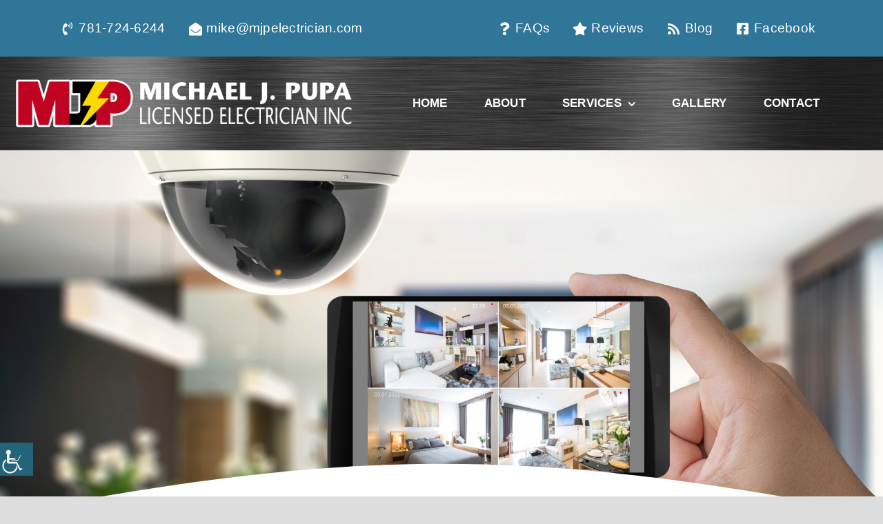

--- FILE ---
content_type: text/html; charset=UTF-8
request_url: https://mjpelectrician.com/residential-security-system-installation/
body_size: 17286
content:
<!DOCTYPE html>
<html class="avada-html-layout-wide avada-html-header-position-top avada-is-100-percent-template" dir="ltr" lang="en" prefix="og: https://ogp.me/ns#" prefix="og: http://ogp.me/ns# fb: http://ogp.me/ns/fb#">
<head>
	<meta http-equiv="X-UA-Compatible" content="IE=edge" />
	<meta http-equiv="Content-Type" content="text/html; charset=utf-8"/>
	<meta name="viewport" content="width=device-width, initial-scale=1" />
	<title>Residential Security System Installation</title>
	<style>img:is([sizes="auto" i], [sizes^="auto," i]) { contain-intrinsic-size: 3000px 1500px }</style>
	
		<!-- All in One SEO 4.8.9 - aioseo.com -->
	<meta name="description" content="When it comes to keeping our homes safe, investing in a reliable home security system is crucial. However, the effectiveness of a security system ultimately" />
	<meta name="robots" content="max-image-preview:large" />
	<link rel="canonical" href="https://mjpelectrician.com/residential-security-system-installation/" />
	<meta name="generator" content="All in One SEO (AIOSEO) 4.8.9" />
		<meta property="og:locale" content="en_US" />
		<meta property="og:site_name" content="Licensed Residential and Commercial Electrician, Massachusetts, New Hampshire &amp; Maine -" />
		<meta property="og:type" content="article" />
		<meta property="og:title" content="Residential Security System Installation" />
		<meta property="og:description" content="When it comes to keeping our homes safe, investing in a reliable home security system is crucial. However, the effectiveness of a security system ultimately" />
		<meta property="og:url" content="https://mjpelectrician.com/residential-security-system-installation/" />
		<meta property="og:image" content="https://mjpelectrician.com/wp-content/uploads/2024/02/home-security-system-installation.png" />
		<meta property="og:image:secure_url" content="https://mjpelectrician.com/wp-content/uploads/2024/02/home-security-system-installation.png" />
		<meta property="og:image:width" content="800" />
		<meta property="og:image:height" content="667" />
		<meta property="article:published_time" content="2024-02-26T15:53:10+00:00" />
		<meta property="article:modified_time" content="2024-03-09T18:38:11+00:00" />
		<meta name="twitter:card" content="summary_large_image" />
		<meta name="twitter:title" content="Residential Security System Installation" />
		<meta name="twitter:description" content="When it comes to keeping our homes safe, investing in a reliable home security system is crucial. However, the effectiveness of a security system ultimately" />
		<meta name="twitter:image" content="https://mjpelectrician.com/wp-content/uploads/2024/02/home-security-system-installation.png" />
		<script type="application/ld+json" class="aioseo-schema">
			{"@context":"https:\/\/schema.org","@graph":[{"@type":"BreadcrumbList","@id":"https:\/\/mjpelectrician.com\/residential-security-system-installation\/#breadcrumblist","itemListElement":[{"@type":"ListItem","@id":"https:\/\/mjpelectrician.com#listItem","position":1,"name":"Home","item":"https:\/\/mjpelectrician.com","nextItem":{"@type":"ListItem","@id":"https:\/\/mjpelectrician.com\/residential-security-system-installation\/#listItem","name":"Residential Security System Installation"}},{"@type":"ListItem","@id":"https:\/\/mjpelectrician.com\/residential-security-system-installation\/#listItem","position":2,"name":"Residential Security System Installation","previousItem":{"@type":"ListItem","@id":"https:\/\/mjpelectrician.com#listItem","name":"Home"}}]},{"@type":"Organization","@id":"https:\/\/mjpelectrician.com\/#organization","name":"Licensed Residential and Commercial Electrician, Massachusetts, New Hampshire & Maine","url":"https:\/\/mjpelectrician.com\/","telephone":"+17817246244","logo":{"@type":"ImageObject","url":"https:\/\/mjpelectrician.com\/wp-content\/uploads\/2024\/02\/mjp_logo_solo.png","@id":"https:\/\/mjpelectrician.com\/residential-security-system-installation\/#organizationLogo","width":1152,"height":494,"caption":"Michael J. Pupa Licensed Electrician, Inc."},"image":{"@id":"https:\/\/mjpelectrician.com\/residential-security-system-installation\/#organizationLogo"}},{"@type":"WebPage","@id":"https:\/\/mjpelectrician.com\/residential-security-system-installation\/#webpage","url":"https:\/\/mjpelectrician.com\/residential-security-system-installation\/","name":"Residential Security System Installation","description":"When it comes to keeping our homes safe, investing in a reliable home security system is crucial. However, the effectiveness of a security system ultimately","inLanguage":"en","isPartOf":{"@id":"https:\/\/mjpelectrician.com\/#website"},"breadcrumb":{"@id":"https:\/\/mjpelectrician.com\/residential-security-system-installation\/#breadcrumblist"},"datePublished":"2024-02-26T15:53:10+00:00","dateModified":"2024-03-09T18:38:11+00:00"},{"@type":"WebSite","@id":"https:\/\/mjpelectrician.com\/#website","url":"https:\/\/mjpelectrician.com\/","name":"Licensed Residential and Commercial Electrician, Massachusetts, New Hampshire & Maine","inLanguage":"en","publisher":{"@id":"https:\/\/mjpelectrician.com\/#organization"}}]}
		</script>
		<!-- All in One SEO -->

<link rel="alternate" type="application/rss+xml" title="Licensed Residential and Commercial Electrician, Massachusetts, New Hampshire &amp; Maine &raquo; Feed" href="https://mjpelectrician.com/feed/" />
<link rel="alternate" type="application/rss+xml" title="Licensed Residential and Commercial Electrician, Massachusetts, New Hampshire &amp; Maine &raquo; Comments Feed" href="https://mjpelectrician.com/comments/feed/" />
					<link rel="shortcut icon" href="https://mjpelectrician.com/wp-content/uploads/2024/02/mjp_logo_stacked.png" type="image/x-icon" />
		
					<!-- Apple Touch Icon -->
			<link rel="apple-touch-icon" sizes="180x180" href="https://mjpelectrician.com/wp-content/uploads/2024/02/mjp_logo_stacked.png">
		
					<!-- Android Icon -->
			<link rel="icon" sizes="192x192" href="https://mjpelectrician.com/wp-content/uploads/2024/02/mjp_logo_stacked.png">
		
					<!-- MS Edge Icon -->
			<meta name="msapplication-TileImage" content="https://mjpelectrician.com/wp-content/uploads/2024/02/mjp_logo_stacked.png">
				<link rel='stylesheet' id='wpah-front-styles-css' href='https://mjpelectrician.com/wp-content/plugins/wp-accessibility-helper/assets/css/wp-accessibility-helper.min.css?ver=0.5.9.4' type='text/css' media='all' />
<link rel='stylesheet' id='fusion-dynamic-css-css' href='https://mjpelectrician.com/wp-content/uploads/fusion-styles/d62d0e110a7518e592fc2aff6bc63e84.min.css?ver=3.13.3' type='text/css' media='all' />
<link rel="https://api.w.org/" href="https://mjpelectrician.com/wp-json/" /><link rel="alternate" title="JSON" type="application/json" href="https://mjpelectrician.com/wp-json/wp/v2/pages/2737" /><link rel="EditURI" type="application/rsd+xml" title="RSD" href="https://mjpelectrician.com/xmlrpc.php?rsd" />
<meta name="generator" content="WordPress 6.8.3" />
<link rel='shortlink' href='https://mjpelectrician.com/?p=2737' />
<link rel="alternate" title="oEmbed (JSON)" type="application/json+oembed" href="https://mjpelectrician.com/wp-json/oembed/1.0/embed?url=https%3A%2F%2Fmjpelectrician.com%2Fresidential-security-system-installation%2F" />
<link rel="alternate" title="oEmbed (XML)" type="text/xml+oembed" href="https://mjpelectrician.com/wp-json/oembed/1.0/embed?url=https%3A%2F%2Fmjpelectrician.com%2Fresidential-security-system-installation%2F&#038;format=xml" />
<style type="text/css" id="css-fb-visibility">@media screen and (max-width: 640px){.fusion-no-small-visibility{display:none !important;}body .sm-text-align-center{text-align:center !important;}body .sm-text-align-left{text-align:left !important;}body .sm-text-align-right{text-align:right !important;}body .sm-flex-align-center{justify-content:center !important;}body .sm-flex-align-flex-start{justify-content:flex-start !important;}body .sm-flex-align-flex-end{justify-content:flex-end !important;}body .sm-mx-auto{margin-left:auto !important;margin-right:auto !important;}body .sm-ml-auto{margin-left:auto !important;}body .sm-mr-auto{margin-right:auto !important;}body .fusion-absolute-position-small{position:absolute;top:auto;width:100%;}.awb-sticky.awb-sticky-small{ position: sticky; top: var(--awb-sticky-offset,0); }}@media screen and (min-width: 641px) and (max-width: 1000px){.fusion-no-medium-visibility{display:none !important;}body .md-text-align-center{text-align:center !important;}body .md-text-align-left{text-align:left !important;}body .md-text-align-right{text-align:right !important;}body .md-flex-align-center{justify-content:center !important;}body .md-flex-align-flex-start{justify-content:flex-start !important;}body .md-flex-align-flex-end{justify-content:flex-end !important;}body .md-mx-auto{margin-left:auto !important;margin-right:auto !important;}body .md-ml-auto{margin-left:auto !important;}body .md-mr-auto{margin-right:auto !important;}body .fusion-absolute-position-medium{position:absolute;top:auto;width:100%;}.awb-sticky.awb-sticky-medium{ position: sticky; top: var(--awb-sticky-offset,0); }}@media screen and (min-width: 1001px){.fusion-no-large-visibility{display:none !important;}body .lg-text-align-center{text-align:center !important;}body .lg-text-align-left{text-align:left !important;}body .lg-text-align-right{text-align:right !important;}body .lg-flex-align-center{justify-content:center !important;}body .lg-flex-align-flex-start{justify-content:flex-start !important;}body .lg-flex-align-flex-end{justify-content:flex-end !important;}body .lg-mx-auto{margin-left:auto !important;margin-right:auto !important;}body .lg-ml-auto{margin-left:auto !important;}body .lg-mr-auto{margin-right:auto !important;}body .fusion-absolute-position-large{position:absolute;top:auto;width:100%;}.awb-sticky.awb-sticky-large{ position: sticky; top: var(--awb-sticky-offset,0); }}</style>		<style type="text/css" id="wp-custom-css">
			/* WPPS-173223-250728-AR */
h2::after {
    background: transparent !important;
}
/* WPPS-173223-250728-AR */		</style>
				<script type="text/javascript">
			var doc = document.documentElement;
			doc.setAttribute( 'data-useragent', navigator.userAgent );
		</script>
		<style type="text/css" id="fusion-builder-template-header-css">#topbar ul.fusion-checklist {
    display: flex;
    margin: 0;
    justify-content: center;
}
#topbar ul.fusion-checklist li {
    margin-right: 30px;
}
#topbar ul.fusion-checklist li .icon-wrapper {
    margin-right: 0px;
}
#topbar ul.fusion-checklist li .fusion-li-item-content {
    margin-left: 30px;
    white-space: nowrap;
}
@media only screen and (max-width: 480px) {
    #topbar-contacts {
        flex-direction: column;
        align-items: center;
    }
}</style><style type="text/css" id="fusion-builder-template-footer-css">ul#bottombar .fusion-li-item {
    display: flex;
    align-items: center;
    margin: 0 10px;
}
ul#bottombar .icon-wrapper {
    margin: 0;
}
ul#bottombar .fusion-li-item-content {
    margin-left: 0;
}
@media only screen and (max-width: 640px) {
ul#bottombar {
    display: flex;
    flex-direction: column;
    align-items: center;
}
#list-services li a {
   justify-content: center;
}
}</style>
	</head>

<body class="wp-singular page-template page-template-100-width page-template-100-width-php page page-id-2737 wp-theme-Avada chrome osx wp-accessibility-helper accessibility-contrast_mode_on wah_fstype_rem accessibility-remove-styles-setup accessibility-underline-setup accessibility-location-left fusion-image-hovers fusion-pagination-sizing fusion-button_type-flat fusion-button_span-yes fusion-button_gradient-linear avada-image-rollover-circle-yes avada-image-rollover-yes avada-image-rollover-direction-fade fusion-body ltr fusion-sticky-header no-tablet-sticky-header no-mobile-sticky-header no-mobile-slidingbar no-mobile-totop fusion-disable-outline fusion-sub-menu-fade mobile-logo-pos-left layout-wide-mode avada-has-boxed-modal-shadow-none layout-scroll-offset-full avada-has-zero-margin-offset-top fusion-top-header menu-text-align-center mobile-menu-design-modern fusion-show-pagination-text fusion-header-layout-v1 avada-responsive avada-footer-fx-none avada-menu-highlight-style-background fusion-search-form-classic fusion-main-menu-search-dropdown fusion-avatar-square avada-dropdown-styles avada-blog-layout-grid avada-blog-archive-layout-grid avada-header-shadow-no avada-menu-icon-position-left avada-has-megamenu-shadow avada-has-pagetitle-bg-full avada-has-breadcrumb-mobile-hidden avada-has-titlebar-hide avada-header-border-color-full-transparent avada-has-transparent-timeline_color avada-has-pagination-padding avada-flyout-menu-direction-fade avada-ec-views-v1" data-awb-post-id="2737">
		<a class="skip-link screen-reader-text" href="#content">Skip to content</a>

	<div id="boxed-wrapper">
		
		<div id="wrapper" class="fusion-wrapper">
			<div id="home" style="position:relative;top:-1px;"></div>
												<div class="fusion-tb-header"><div class="fusion-fullwidth fullwidth-box fusion-builder-row-1 fusion-flex-container has-pattern-background has-mask-background nonhundred-percent-fullwidth non-hundred-percent-height-scrolling" style="--link_color: var(--awb-color1);--awb-border-radius-top-left:0px;--awb-border-radius-top-right:0px;--awb-border-radius-bottom-right:0px;--awb-border-radius-bottom-left:0px;--awb-padding-top-small:10px;--awb-padding-bottom-small:10px;--awb-background-color:#307699;--awb-flex-wrap:wrap;" id="topbar" ><div class="fusion-builder-row fusion-row fusion-flex-align-items-center fusion-flex-justify-content-space-between fusion-flex-content-wrap" style="max-width:1332.24px;margin-left: calc(-4% / 2 );margin-right: calc(-4% / 2 );"><div class="fusion-layout-column fusion_builder_column fusion-builder-column-0 fusion_builder_column_1_2 1_2 fusion-flex-column fusion-flex-align-self-center" style="--awb-bg-size:cover;--awb-width-large:50%;--awb-margin-top-large:15px;--awb-spacing-right-large:3.84%;--awb-margin-bottom-large:15px;--awb-spacing-left-large:3.84%;--awb-width-medium:100%;--awb-order-medium:0;--awb-spacing-right-medium:1.92%;--awb-spacing-left-medium:1.92%;--awb-width-small:100%;--awb-order-small:0;--awb-margin-top-small:0px;--awb-spacing-right-small:1.92%;--awb-margin-bottom-small:0px;--awb-spacing-left-small:1.92%;" data-scroll-devices="small-visibility,medium-visibility,large-visibility"><div class="fusion-column-wrapper fusion-column-has-shadow fusion-flex-justify-content-flex-start fusion-content-layout-column"><ul style="--awb-size:19px;--awb-item-padding-top:0px;--awb-item-padding-bottom:0px;--awb-iconcolor:var(--awb-color1);--awb-textcolor:var(--awb-color1);--awb-line-height:32.3px;--awb-icon-width:32.3px;--awb-icon-height:32.3px;--awb-icon-margin:13.3px;--awb-content-margin:45.6px;" class="fusion-checklist fusion-checklist-1 type-icons" id="topbar-contacts"><li class="fusion-li-item" style=""><span class="icon-wrapper circle-no"><i class="fusion-li-icon fa-phone-volume fas" aria-hidden="true"></i></span><div class="fusion-li-item-content">
<p><a href="tel:1-781-724-6244">781-724-6244</a></p>
</div></li><li class="fusion-li-item" style=""><span class="icon-wrapper circle-no"><i class="fusion-li-icon fa-envelope-open fas" aria-hidden="true"></i></span><div class="fusion-li-item-content">
<p><a href="mailto:mike@mjpelectrician.com">mike@mjpelectrician.com</a></p>
</div></li></ul></div></div><div class="fusion-layout-column fusion_builder_column fusion-builder-column-1 fusion_builder_column_1_2 1_2 fusion-flex-column fusion-flex-align-self-flex-end" style="--awb-bg-size:cover;--awb-width-large:50%;--awb-margin-top-large:15px;--awb-spacing-right-large:3.84%;--awb-margin-bottom-large:15px;--awb-spacing-left-large:3.84%;--awb-width-medium:100%;--awb-order-medium:0;--awb-spacing-right-medium:1.92%;--awb-spacing-left-medium:1.92%;--awb-width-small:100%;--awb-order-small:0;--awb-margin-top-small:0px;--awb-spacing-right-small:1.92%;--awb-margin-bottom-small:0px;--awb-spacing-left-small:1.92%;" data-scroll-devices="small-visibility,medium-visibility,large-visibility"><div class="fusion-column-wrapper fusion-column-has-shadow fusion-flex-justify-content-center fusion-content-layout-column"><ul style="--awb-size:19px;--awb-item-padding-top:0px;--awb-item-padding-bottom:0px;--awb-iconcolor:var(--awb-color1);--awb-textcolor:var(--awb-color1);--awb-line-height:32.3px;--awb-icon-width:32.3px;--awb-icon-height:32.3px;--awb-icon-margin:13.3px;--awb-content-margin:45.6px;" class="fusion-checklist fusion-checklist-2 type-icons" id="topbar-links"><li class="fusion-li-item" style=""><span class="icon-wrapper circle-no"><i class="fusion-li-icon fa-question fas" aria-hidden="true"></i></span><div class="fusion-li-item-content">
<p><a href="/faq/">FAQs</a></p>
</div></li><li class="fusion-li-item" style=""><span class="icon-wrapper circle-no"><i class="fusion-li-icon fa-star fas" aria-hidden="true"></i></span><div class="fusion-li-item-content">
<p><a href="/testimonials/">Reviews</a></p>
</div></li><li class="fusion-li-item" style=""><span class="icon-wrapper circle-no"><i class="fusion-li-icon fa-rss fas" aria-hidden="true"></i></span><div class="fusion-li-item-content">
<p><a href="/blog/">Blog</a></p>
</div></li><li class="fusion-li-item" style=""><span class="icon-wrapper circle-no"><i class="fusion-li-icon fa-facebook-square fab" aria-hidden="true"></i></span><div class="fusion-li-item-content">
<p><a href="https://www.facebook.com/profile.php?id=100084984728446" target="_blank" rel="noopener">Facebook</a></p>
</div></li></ul></div></div></div></div><div class="fusion-fullwidth fullwidth-box fusion-builder-row-2 fusion-flex-container has-pattern-background has-mask-background fusion-parallax-none nonhundred-percent-fullwidth non-hundred-percent-height-scrolling lazyload fusion-custom-z-index" style="--awb-border-radius-top-left:0px;--awb-border-radius-top-right:0px;--awb-border-radius-bottom-right:0px;--awb-border-radius-bottom-left:0px;--awb-z-index:9999;--awb-padding-top:20px;--awb-padding-bottom:20px;--awb-padding-top-small:15px;--awb-padding-bottom-small:15px;--awb-min-height:60px;--awb-background-color:#000000;--awb-background-size:cover;--awb-flex-wrap:wrap;" data-bg="https://mjpelectrician.com/wp-content/uploads/2024/02/banner-background.jpg" ><div class="fusion-builder-row fusion-row fusion-flex-align-items-center fusion-flex-align-content-center fusion-flex-justify-content-center fusion-flex-content-wrap" style="max-width:calc( 1281px + 0px );margin-left: calc(-0px / 2 );margin-right: calc(-0px / 2 );"><div class="fusion-layout-column fusion_builder_column fusion-builder-column-2 fusion_builder_column_2_5 2_5 fusion-flex-column fusion-flex-align-self-center fusion-column-inner-bg-wrapper" style="--awb-inner-bg-size:cover;--awb-width-large:40%;--awb-margin-top-large:10px;--awb-spacing-right-large:0px;--awb-margin-bottom-large:10px;--awb-spacing-left-large:0px;--awb-width-medium:25%;--awb-order-medium:0;--awb-spacing-right-medium:0px;--awb-spacing-left-medium:0px;--awb-width-small:75%;--awb-order-small:0;--awb-spacing-right-small:0px;--awb-spacing-left-small:0px;" data-scroll-devices="small-visibility,medium-visibility,large-visibility"><span class="fusion-column-inner-bg hover-type-none"><a class="fusion-column-anchor" href="https://mjpelectrician.com/"><span class="fusion-column-inner-bg-image"></span></a></span><div class="fusion-column-wrapper fusion-column-has-shadow fusion-flex-justify-content-center fusion-content-layout-row fusion-flex-align-items-center fusion-content-nowrap"><div class="fusion-image-element " style="text-align:center;--awb-margin-top:0px;--awb-margin-bottom:0px;--awb-max-width:550px;--awb-caption-title-font-family:var(--h2_typography-font-family);--awb-caption-title-font-weight:var(--h2_typography-font-weight);--awb-caption-title-font-style:var(--h2_typography-font-style);--awb-caption-title-size:var(--h2_typography-font-size);--awb-caption-title-transform:var(--h2_typography-text-transform);--awb-caption-title-line-height:var(--h2_typography-line-height);--awb-caption-title-letter-spacing:var(--h2_typography-letter-spacing);"><span class=" has-fusion-standard-logo has-fusion-sticky-logo has-fusion-mobile-logo fusion-imageframe imageframe-none imageframe-1 hover-type-none"><a class="fusion-no-lightbox" href="https://mjpelectrician.com/" target="_self"><img fetchpriority="high" decoding="async" src="https://mjpelectrician.com/wp-content/uploads/2024/02/mjp_logo_horizontal.png" srcset="https://mjpelectrician.com/wp-content/uploads/2024/02/mjp_logo_horizontal.png 1x, https://mjpelectrician.com/wp-content/uploads/2024/02/mjp_logo_horizontal.png 2x" style="max-height:377px;height:auto;" retina_url="https://mjpelectrician.com/wp-content/uploads/2024/02/mjp_logo_horizontal.png" width="2460" height="377" class="img-responsive fusion-standard-logo disable-lazyload" alt="Licensed Residential and Commercial Electrician, Massachusetts, New Hampshire &amp; Maine Logo" /><img decoding="async" src="https://mjpelectrician.com/wp-content/uploads/2024/02/mjp_logo_horizontal.png" srcset="https://mjpelectrician.com/wp-content/uploads/2024/02/mjp_logo_horizontal.png 1x, https://mjpelectrician.com/wp-content/uploads/2024/02/mjp_logo_horizontal.png 2x" style="max-height:377px;height:auto;" retina_url="https://mjpelectrician.com/wp-content/uploads/2024/02/mjp_logo_horizontal.png" width="2460" height="377" class="img-responsive fusion-sticky-logo disable-lazyload" alt="Licensed Residential and Commercial Electrician, Massachusetts, New Hampshire &amp; Maine Logo" /><img decoding="async" src="https://mjpelectrician.com/wp-content/uploads/2024/02/mjp_logo_horizontal.png" srcset="https://mjpelectrician.com/wp-content/uploads/2024/02/mjp_logo_horizontal.png 1x, https://mjpelectrician.com/wp-content/uploads/2024/02/mjp_logo_horizontal.png 2x" style="max-height:377px;height:auto;" retina_url="https://mjpelectrician.com/wp-content/uploads/2024/02/mjp_logo_horizontal.png" width="2460" height="377" class="img-responsive fusion-mobile-logo disable-lazyload" alt="Licensed Residential and Commercial Electrician, Massachusetts, New Hampshire &amp; Maine Logo" /></a></span></div></div></div><div class="fusion-layout-column fusion_builder_column fusion-builder-column-3 fusion_builder_column_3_5 3_5 fusion-flex-column fusion-flex-align-self-center" style="--awb-bg-size:cover;--awb-width-large:60%;--awb-margin-top-large:0px;--awb-spacing-right-large:0px;--awb-margin-bottom-large:0px;--awb-spacing-left-large:0px;--awb-width-medium:75%;--awb-order-medium:0;--awb-spacing-right-medium:0px;--awb-spacing-left-medium:0px;--awb-width-small:25%;--awb-order-small:0;--awb-spacing-right-small:0px;--awb-spacing-left-small:0px;" data-scroll-devices="small-visibility,medium-visibility,large-visibility"><div class="fusion-column-wrapper fusion-column-has-shadow fusion-flex-justify-content-center fusion-content-layout-column"><nav class="awb-menu awb-menu_row awb-menu_em-hover mobile-mode-collapse-to-button awb-menu_icons-left awb-menu_dc-yes mobile-trigger-fullwidth-off awb-menu_mobile-toggle awb-menu_indent-left mobile-size-full-absolute loading mega-menu-loading awb-menu_desktop awb-menu_dropdown awb-menu_expand-right awb-menu_transition-fade" style="--awb-font-size:17px;--awb-text-transform:uppercase;--awb-gap:13px;--awb-justify-content:center;--awb-items-padding-right:15px;--awb-items-padding-bottom:0px;--awb-items-padding-left:15px;--awb-color:var(--awb-color1);--awb-active-color:#fbda02;--awb-active-bg:var(--awb-color6);--awb-submenu-color:var(--awb-color1);--awb-submenu-bg:var(--awb-color6);--awb-submenu-sep-color:rgba(226,226,226,0);--awb-submenu-active-bg:#fbda02;--awb-submenu-active-color:#000000;--awb-submenu-text-transform:uppercase;--awb-icons-color:var(--awb-color1);--awb-icons-hover-color:#fbda02;--awb-main-justify-content:flex-start;--awb-mobile-nav-button-align-hor:flex-end;--awb-mobile-bg:#808080;--awb-mobile-color:var(--awb-color1);--awb-mobile-active-bg:var(--awb-color7);--awb-mobile-active-color:var(--awb-color4);--awb-mobile-trigger-font-size:40px;--awb-mobile-trigger-color:var(--awb-color1);--awb-mobile-trigger-background-color:rgba(255,255,255,0);--awb-mobile-nav-trigger-bottom-margin:20px;--awb-mobile-sep-color:rgba(0,0,0,0);--awb-sticky-min-height:70px;--awb-mobile-justify:flex-start;--awb-mobile-caret-left:auto;--awb-mobile-caret-right:0;--awb-fusion-font-family-typography:Arial, Helvetica, sans-serif;--awb-fusion-font-style-typography:normal;--awb-fusion-font-weight-typography:700;--awb-fusion-font-family-submenu-typography:inherit;--awb-fusion-font-style-submenu-typography:normal;--awb-fusion-font-weight-submenu-typography:400;--awb-fusion-font-family-mobile-typography:inherit;--awb-fusion-font-style-mobile-typography:normal;--awb-fusion-font-weight-mobile-typography:400;" aria-label="Main Menu" data-breakpoint="950" data-count="0" data-transition-type="center" data-transition-time="300" data-expand="right"><button type="button" class="awb-menu__m-toggle awb-menu__m-toggle_no-text" aria-expanded="false" aria-controls="menu-main-menu"><span class="awb-menu__m-toggle-inner"><span class="collapsed-nav-text"><span class="screen-reader-text">Toggle Navigation</span></span><span class="awb-menu__m-collapse-icon awb-menu__m-collapse-icon_no-text"><span class="awb-menu__m-collapse-icon-open awb-menu__m-collapse-icon-open_no-text fa-align-justify fas"></span><span class="awb-menu__m-collapse-icon-close awb-menu__m-collapse-icon-close_no-text fa-times fas"></span></span></span></button><ul id="menu-main-menu" class="fusion-menu awb-menu__main-ul awb-menu__main-ul_row"><li  id="menu-item-2098"  class="menu-item menu-item-type-post_type menu-item-object-page menu-item-home menu-item-2098 awb-menu__li awb-menu__main-li awb-menu__main-li_regular"  data-item-id="2098"><span class="awb-menu__main-background-default awb-menu__main-background-default_center"></span><span class="awb-menu__main-background-active awb-menu__main-background-active_center"></span><a  href="https://mjpelectrician.com/" class="awb-menu__main-a awb-menu__main-a_regular"><span class="menu-text">HOME</span></a></li><li  id="menu-item-19"  class="menu-item menu-item-type-post_type menu-item-object-page menu-item-19 awb-menu__li awb-menu__main-li awb-menu__main-li_regular"  data-item-id="19"><span class="awb-menu__main-background-default awb-menu__main-background-default_center"></span><span class="awb-menu__main-background-active awb-menu__main-background-active_center"></span><a  href="https://mjpelectrician.com/about/" class="awb-menu__main-a awb-menu__main-a_regular"><span class="menu-text">About</span></a></li><li  id="menu-item-2821"  class="menu-item menu-item-type-custom menu-item-object-custom menu-item-has-children menu-item-2821 awb-menu__li awb-menu__main-li awb-menu__main-li_regular"  data-item-id="2821"><span class="awb-menu__main-background-default awb-menu__main-background-default_center"></span><span class="awb-menu__main-background-active awb-menu__main-background-active_center"></span><a  href="/services/" class="awb-menu__main-a awb-menu__main-a_regular"><span class="menu-text">Services</span><span class="awb-menu__open-nav-submenu-hover"></span></a><button type="button" aria-label="Open submenu of Services" aria-expanded="false" class="awb-menu__open-nav-submenu_mobile awb-menu__open-nav-submenu_main"></button><ul class="awb-menu__sub-ul awb-menu__sub-ul_main"><li  id="menu-item-2787"  class="menu-item menu-item-type-post_type menu-item-object-page menu-item-2787 awb-menu__li awb-menu__sub-li" ><a  href="https://mjpelectrician.com/commercial-electrical-services/" class="awb-menu__sub-a"><span>Commercial Electrical Services</span></a></li><li  id="menu-item-2923"  class="menu-item menu-item-type-post_type menu-item-object-page menu-item-2923 awb-menu__li awb-menu__sub-li" ><a  href="https://mjpelectrician.com/residential-electrical-services/" class="awb-menu__sub-a"><span>Residential Electrical Services</span></a></li></ul></li><li  id="menu-item-2594"  class="menu-item menu-item-type-custom menu-item-object-custom menu-item-2594 awb-menu__li awb-menu__main-li awb-menu__main-li_regular"  data-item-id="2594"><span class="awb-menu__main-background-default awb-menu__main-background-default_center"></span><span class="awb-menu__main-background-active awb-menu__main-background-active_center"></span><a  href="/gallery/" class="awb-menu__main-a awb-menu__main-a_regular"><span class="menu-text">Gallery</span></a></li><li  id="menu-item-2595"  class="menu-item menu-item-type-custom menu-item-object-custom menu-item-2595 awb-menu__li awb-menu__main-li awb-menu__main-li_regular"  data-item-id="2595"><span class="awb-menu__main-background-default awb-menu__main-background-default_center"></span><span class="awb-menu__main-background-active awb-menu__main-background-active_center"></span><a  href="/contact/" class="awb-menu__main-a awb-menu__main-a_regular"><span class="menu-text">Contact</span></a></li></ul></nav></div></div></div></div>
</div>		<div id="sliders-container" class="fusion-slider-visibility">
					</div>
											
			
						<main id="main" class="clearfix width-100">
				<div class="fusion-row" style="max-width:100%;">
<section id="content" class="full-width">
					<div id="post-2737" class="post-2737 page type-page status-publish hentry">
			<span class="entry-title rich-snippet-hidden">Residential Security System Installation</span><span class="vcard rich-snippet-hidden"><span class="fn"><a href="https://mjpelectrician.com/author/yptadmin/" title="Posts by yptadminLLC" rel="author">yptadminLLC</a></span></span><span class="updated rich-snippet-hidden">2024-03-09T18:38:11+00:00</span>						<div class="post-content">
				<div class="fusion-fullwidth fullwidth-box fusion-builder-row-3 fusion-flex-container has-pattern-background has-mask-background fusion-parallax-none nonhundred-percent-fullwidth non-hundred-percent-height-scrolling lazyload" style="--awb-border-radius-top-left:0px;--awb-border-radius-top-right:0px;--awb-border-radius-bottom-right:0px;--awb-border-radius-bottom-left:0px;--awb-background-color:var(--awb-color2);--awb-background-size:cover;--awb-flex-wrap:wrap;" data-bg="https://mjpelectrician.com/wp-content/uploads/2024/02/home-security-system-installation-in-MA.png" ><div class="fusion-builder-row fusion-row fusion-flex-align-items-flex-start fusion-flex-justify-content-center fusion-flex-content-wrap" style="max-width:calc( 1281px + 0px );margin-left: calc(-0px / 2 );margin-right: calc(-0px / 2 );"><div class="fusion-layout-column fusion_builder_column fusion-builder-column-4 fusion_builder_column_4_5 4_5 fusion-flex-column fusion-animated" style="--awb-padding-top:10px;--awb-padding-right:10px;--awb-padding-bottom:10px;--awb-padding-left:10px;--awb-overflow:hidden;--awb-bg-blend:overlay;--awb-bg-size:cover;--awb-border-radius:5px 5px 5px 5px;--awb-width-large:80%;--awb-margin-top-large:145px;--awb-spacing-right-large:0px;--awb-margin-bottom-large:65px;--awb-spacing-left-large:0px;--awb-width-medium:100%;--awb-order-medium:0;--awb-spacing-right-medium:0px;--awb-spacing-left-medium:0px;--awb-width-small:100%;--awb-order-small:0;--awb-spacing-right-small:0px;--awb-spacing-left-small:0px;" data-animationType="zoomIn" data-animationDuration="0.9" data-animationOffset="top-into-view" data-scroll-devices="small-visibility,medium-visibility,large-visibility"><div class="fusion-column-wrapper fusion-column-has-shadow fusion-flex-justify-content-flex-start fusion-content-layout-column"><div class="fusion-separator" style="align-self: center;margin-left: auto;margin-right: auto;margin-top:100px;margin-bottom:100px;width:100%;max-width:24%;"></div></div></div><div class="fusion-layout-column fusion_builder_column fusion-builder-column-5 fusion_builder_column_1_1 1_1 fusion-flex-column" style="--awb-bg-blend:overlay;--awb-bg-size:cover;--awb-width-large:100%;--awb-margin-top-large:0px;--awb-spacing-right-large:0px;--awb-margin-bottom-large:0px;--awb-spacing-left-large:0px;--awb-width-medium:100%;--awb-spacing-right-medium:0px;--awb-spacing-left-medium:0px;--awb-width-small:100%;--awb-spacing-right-small:0px;--awb-spacing-left-small:0px;"><div class="fusion-column-wrapper fusion-flex-justify-content-center fusion-content-layout-column"><div class="fusion-section-separator section-separator big-half-circle fusion-section-separator-1" style="--awb-spacer-height:99px;--awb-divider-height:99px;--awb-spacer-padding-top:inherit;--awb-sep-padding:0;--awb-svg-padding:0;"><div class="fusion-section-separator-svg fusion-section-separator-fullwidth"><svg class="fusion-big-half-circle-candy" xmlns="http://www.w3.org/2000/svg" version="1.1" width="100%" height="100" viewBox="0 0 100 100" preserveAspectRatio="none" fill="rgba(255,255,255,1)"><path d="M0 100 C40 0 60 0 100 100 Z"></path></svg></div><div class="fusion-section-separator-spacer fusion-section-separator-fullwidth"><div class="fusion-section-separator-spacer-height"></div></div></div></div></div></div></div><div class="fusion-fullwidth fullwidth-box fusion-builder-row-4 fusion-flex-container has-pattern-background has-mask-background nonhundred-percent-fullwidth non-hundred-percent-height-scrolling" style="--awb-border-radius-top-left:0px;--awb-border-radius-top-right:0px;--awb-border-radius-bottom-right:0px;--awb-border-radius-bottom-left:0px;--awb-padding-top:0px;--awb-background-color:#ffffff;--awb-flex-wrap:wrap;" ><div class="fusion-builder-row fusion-row fusion-flex-align-items-flex-start fusion-flex-justify-content-center fusion-flex-content-wrap" style="max-width:calc( 1281px + 0px );margin-left: calc(-0px / 2 );margin-right: calc(-0px / 2 );"><div class="fusion-layout-column fusion_builder_column fusion-builder-column-6 fusion_builder_column_1_1 1_1 fusion-flex-column fusion-animated" style="--awb-padding-top:10px;--awb-padding-right:10px;--awb-padding-bottom:10px;--awb-padding-left:10px;--awb-overflow:hidden;--awb-bg-blend:overlay;--awb-bg-size:cover;--awb-border-radius:5px 5px 5px 5px;--awb-width-large:100%;--awb-margin-top-large:0px;--awb-spacing-right-large:0px;--awb-margin-bottom-large:25px;--awb-spacing-left-large:0px;--awb-width-medium:100%;--awb-order-medium:0;--awb-spacing-right-medium:0px;--awb-spacing-left-medium:0px;--awb-width-small:100%;--awb-order-small:0;--awb-spacing-right-small:0px;--awb-spacing-left-small:0px;" data-animationType="zoomIn" data-animationDuration="0.9" data-animationOffset="top-into-view" data-scroll-devices="small-visibility,medium-visibility,large-visibility"><div class="fusion-column-wrapper fusion-column-has-shadow fusion-flex-justify-content-flex-start fusion-content-layout-column"><div class="fusion-title title fusion-title-1 fusion-sep-none fusion-title-center fusion-title-text fusion-title-size-two" style="--awb-text-color:var(--awb-color8);"><h2 class="fusion-title-heading title-heading-center fusion-responsive-typography-calculated" style="margin:0;--fontSize:40;line-height:1.00;"><span style="color: var(--awb-color7);">Residential Security System Installation</span></h2></div><div class="fusion-text fusion-text-1" style="--awb-text-color:#000000;"><p style="text-align: center;"><span data-slate-fragment="[base64]">When it comes to keeping our homes safe, investing in a reliable home security system is crucial. However, the effectiveness of a security system ultimately depends on its installation. That&#8217;s why it&#8217;s essential to trust the professionals when it comes to your home security installation. We understand the importance of a well-installed system, which is why we have dedicated ourselves to providing top-notch installation services. We are highly trained and experienced in installing a wide range of security systems, ensuring that our clients&#8217; safety is always our top priority. </span></p>
</div></div></div></div></div><div class="fusion-fullwidth fullwidth-box fusion-builder-row-5 fusion-flex-container has-pattern-background has-mask-background nonhundred-percent-fullwidth non-hundred-percent-height-scrolling" style="--awb-border-radius-top-left:0px;--awb-border-radius-top-right:0px;--awb-border-radius-bottom-right:0px;--awb-border-radius-bottom-left:0px;--awb-padding-top:40px;--awb-padding-bottom:70px;--awb-background-color:#f7f4f4;--awb-flex-wrap:wrap;" ><div class="fusion-builder-row fusion-row fusion-flex-align-items-stretch fusion-flex-justify-content-center fusion-flex-content-wrap" style="max-width:1332.24px;margin-left: calc(-4% / 2 );margin-right: calc(-4% / 2 );"><div class="fusion-layout-column fusion_builder_column fusion-builder-column-7 fusion_builder_column_1_1 1_1 fusion-flex-column" style="--awb-bg-size:cover;--awb-width-large:100%;--awb-margin-top-large:15px;--awb-spacing-right-large:1.92%;--awb-margin-bottom-large:15px;--awb-spacing-left-large:1.92%;--awb-width-medium:100%;--awb-order-medium:0;--awb-spacing-right-medium:1.92%;--awb-spacing-left-medium:1.92%;--awb-width-small:100%;--awb-order-small:0;--awb-spacing-right-small:1.92%;--awb-spacing-left-small:1.92%;"><div class="fusion-column-wrapper fusion-column-has-shadow fusion-flex-justify-content-flex-start fusion-content-layout-column"><div class="fusion-title title fusion-title-2 fusion-sep-none fusion-title-center fusion-title-text fusion-title-size-two" style="--awb-text-color:var(--awb-color8);--awb-margin-top:0px;"><h2 class="fusion-title-heading title-heading-center fusion-responsive-typography-calculated" style="margin:0;--fontSize:40;line-height:1.00;">Elevate Your Safety: The Importance of Professional Home Security System Installation</h2></div><div class="fusion-separator" style="align-self: center;margin-left: auto;margin-right: auto;margin-top:16px;margin-bottom:36px;width:100%;max-width:24%;"><div class="fusion-separator-border sep-single" style="--awb-height:20px;--awb-amount:20px;border-color:var(--awb-color6);border-top-width:2px;"></div></div></div></div><div class="fusion-layout-column fusion_builder_column fusion-builder-column-8 fusion_builder_column_1_2 1_2 fusion-flex-column fusion-animated" style="--awb-bg-blend:overlay;--awb-bg-size:cover;--awb-width-large:50%;--awb-margin-top-large:45px;--awb-spacing-right-large:3.84%;--awb-margin-bottom-large:45px;--awb-spacing-left-large:3.84%;--awb-width-medium:100%;--awb-order-medium:0;--awb-spacing-right-medium:1.92%;--awb-spacing-left-medium:1.92%;--awb-width-small:100%;--awb-order-small:0;--awb-spacing-right-small:1.92%;--awb-spacing-left-small:1.92%;" data-animationType="zoomIn" data-animationDuration="0.9" data-animationOffset="top-into-view" data-scroll-devices="small-visibility,medium-visibility,large-visibility"><div class="fusion-column-wrapper fusion-column-has-shadow fusion-flex-justify-content-flex-start fusion-content-layout-column"><div class="fusion-text fusion-text-2" style="--awb-text-color:var(--awb-color8);"><p>In today’s increasingly uncertain world, the significance of safeguarding your property and loved ones cannot be stressed enough. A security system stands as a critical investment residential properties, ensuring peace of mind and enhanced safety. When you choose professional installation over DIY it not only guarantees expert advice and tailored solutions.</p>
<p><strong>Cost Saving Benefits </strong>Investing in a professional security system installation may appear to be an upfront expense that some might hesitate to undertake. However, a closer examination reveals that the financial implications of choosing professional installation services far outweigh the initial costs, providing substantial long-term economic benefits.</p>
<p>A benefit of opting for professional installation is the potential for reduced insurance premiums. Insurers often recognize the value of a professionally installed and monitored security system by offering discounts.</p>
<p><strong>Lighting and Camera Placement</strong></p>
<p>Proper lighting and camera placement are crucial for an effective home security system. We specialize in installing cameras strategically to cover all areas and incorporating lighting solutions to improve visibility and deter potential intruders. We understand that each home is unique, so we carefully evaluate the property to determine the ideal camera angles and lighting positions. This ensures that all important areas are well-lit and monitored, reducing blind spots and enhancing the overall security system&#8217;s effectiveness. Our installation services also involve recommending the most suitable cameras and lighting for different settings, such as low-light conditions, outdoor environments, or busy areas. By using advanced technologies and strategic placement, we provide your home with a valuable tool for preventing and detecting crime, significantly enhancing the safety and security of your family.</p>
<p>A professionally installed security system can enhance property value! For homeowners planning to sell, a state-of-the-art security system can be a selling point, potentially increasing the market value of the property. For businesses, a top-notch security setup can contribute to a positive image, attracting more customers and possibly even reducing instances of shoplifting and other losses.</p>
</div></div></div><div class="fusion-layout-column fusion_builder_column fusion-builder-column-9 fusion_builder_column_1_2 1_2 fusion-flex-column fusion-animated" style="--awb-bg-blend:overlay;--awb-bg-size:cover;--awb-width-large:50%;--awb-margin-top-large:45px;--awb-spacing-right-large:3.84%;--awb-margin-bottom-large:45px;--awb-spacing-left-large:3.84%;--awb-width-medium:100%;--awb-order-medium:0;--awb-spacing-right-medium:1.92%;--awb-spacing-left-medium:1.92%;--awb-width-small:100%;--awb-order-small:0;--awb-spacing-right-small:1.92%;--awb-spacing-left-small:1.92%;" data-animationType="zoomIn" data-animationDuration="0.9" data-animationOffset="top-into-view" data-scroll-devices="small-visibility,medium-visibility,large-visibility"><div class="fusion-column-wrapper fusion-column-has-shadow fusion-flex-justify-content-flex-start fusion-content-layout-column"><div class="fusion-text fusion-text-3" style="--awb-text-color:var(--awb-color8);"><p><img decoding="async" class="lazyload size-full wp-image-2969 aligncenter" src="https://mjpelectrician.com/wp-content/uploads/2024/02/home-security-system-installation.png" data-orig-src="https://mjpelectrician.com/wp-content/uploads/2024/02/home-security-system-installation.png" alt="home security system installation" width="800" height="667" srcset="data:image/svg+xml,%3Csvg%20xmlns%3D%27http%3A%2F%2Fwww.w3.org%2F2000%2Fsvg%27%20width%3D%27800%27%20height%3D%27667%27%20viewBox%3D%270%200%20800%20667%27%3E%3Crect%20width%3D%27800%27%20height%3D%27667%27%20fill-opacity%3D%220%22%2F%3E%3C%2Fsvg%3E" data-srcset="https://mjpelectrician.com/wp-content/uploads/2024/02/home-security-system-installation-200x167.png 200w, https://mjpelectrician.com/wp-content/uploads/2024/02/home-security-system-installation-300x250.png 300w, https://mjpelectrician.com/wp-content/uploads/2024/02/home-security-system-installation-400x334.png 400w, https://mjpelectrician.com/wp-content/uploads/2024/02/home-security-system-installation-600x500.png 600w, https://mjpelectrician.com/wp-content/uploads/2024/02/home-security-system-installation-768x640.png 768w, https://mjpelectrician.com/wp-content/uploads/2024/02/home-security-system-installation.png 800w" data-sizes="auto" data-orig-sizes="(max-width: 800px) 100vw, 800px" /></p>
</div><div class="fusion-text fusion-text-4"></div><div class="fusion-text fusion-text-5"><p>Choosing a professional to install your security system ensures not only the correct setup but also the long-term reliability and effectiveness of your security measures. We possess the tools, technology, and know-how to accurately assess your needs and install a system that seamlessly integrates with your property&#8217;s infrastructure. <strong><a href="/contact/">Give us a call today to get started!</a></strong></p>
</div><div class="fusion-content-boxes content-boxes columns row fusion-columns-1 fusion-columns-total-1 fusion-content-boxes-1 content-boxes-clean-vertical content-left content-boxes-icon-on-top" style="--awb-backgroundcolor:var(--awb-color1);--awb-iconcolor:var(--awb-color6);--awb-margin-bottom:0px;--awb-hover-accent-color:var(--awb-color4);--awb-circle-hover-accent-color:transparent;--awb-item-margin-bottom:40px;" data-animationOffset="top-into-view"><div style="--awb-backgroundcolor:var(--awb-color1);--awb-iconcolor:var(--awb-color6);border-color:rgba(94,98,118,0);" class="fusion-column content-box-column content-box-column content-box-column-1 col-lg-12 col-md-12 col-sm-12 fusion-content-box-hover content-box-column-last content-box-column-last-in-row"><div class="col content-box-wrapper content-wrapper-background link-area-box link-type-button-bar icon-hover-animation-slide" data-link="/contact/" data-link-target="_blank" data-animationOffset="top-into-view"><div class="heading heading-with-icon icon-left"><a class="heading-link" href="/contact/" target="_blank" rel="noopener noreferrer"><div class="icon"><i style="background-color:transparent;border-color:transparent;height:auto;width: 32px;line-height:normal;font-size:32px;" aria-hidden="true" class="fontawesome-icon fa-mobile-alt fas circle-no"></i></div><h2 class="content-box-heading fusion-responsive-typography-calculated" style="--h2_typography-font-size:24px;--fontSize:24;line-height:1.00;">Set up a consultation</h2></a></div><div class="fusion-clearfix"></div><div class="content-container">
<p>Give us a call today</p>
</div><div class="fusion-clearfix"></div><a class=" fusion-read-more fusion-button-bar" href="/contact/" target="_blank" rel="noopener noreferrer">Contact Us</a><div class="fusion-clearfix"></div></div></div><div class="fusion-clearfix"></div></div>
</div></div></div></div><div class="fusion-fullwidth fullwidth-box fusion-builder-row-6 fusion-flex-container has-pattern-background has-mask-background nonhundred-percent-fullwidth non-hundred-percent-height-scrolling" style="--awb-background-position:center bottom;--awb-border-radius-top-left:0px;--awb-border-radius-top-right:0px;--awb-border-radius-bottom-right:0px;--awb-border-radius-bottom-left:0px;--awb-padding-top:30px;--awb-padding-bottom:30px;--awb-background-color:#ffffff;--awb-flex-wrap:wrap;" ><div class="fusion-builder-row fusion-row fusion-flex-align-items-stretch fusion-flex-content-wrap" style="max-width:1332.24px;margin-left: calc(-4% / 2 );margin-right: calc(-4% / 2 );"><div class="fusion-layout-column fusion_builder_column fusion-builder-column-10 fusion_builder_column_3_5 3_5 fusion-flex-column fusion-animated" style="--awb-padding-top:15px;--awb-padding-right:15px;--awb-padding-bottom:15px;--awb-padding-left:15px;--awb-overflow:hidden;--awb-bg-blend:overlay;--awb-bg-size:cover;--awb-border-radius:5px 5px 5px 5px;--awb-width-large:60%;--awb-margin-top-large:15px;--awb-spacing-right-large:3.2%;--awb-margin-bottom-large:15px;--awb-spacing-left-large:3.2%;--awb-width-medium:100%;--awb-order-medium:0;--awb-spacing-right-medium:1.92%;--awb-spacing-left-medium:1.92%;--awb-width-small:100%;--awb-order-small:0;--awb-spacing-right-small:1.92%;--awb-spacing-left-small:1.92%;" data-animationType="zoomIn" data-animationDuration="0.9" data-animationOffset="top-into-view" data-scroll-devices="small-visibility,medium-visibility,large-visibility"><div class="fusion-column-wrapper fusion-column-has-shadow fusion-flex-justify-content-center fusion-content-layout-column"><div class="fusion-title title fusion-title-3 fusion-sep-none fusion-title-text fusion-title-size-two"><h2 class="fusion-title-heading title-heading-left fusion-responsive-typography-calculated" style="margin:0;--fontSize:40;line-height:1.00;"><span style="color: var(--awb-color7);">Contact the Professionals</span></h2></div><div class="fusion-separator" style="align-self: flex-start;margin-right:auto;margin-top:16px;margin-bottom:36px;width:100%;max-width:24%;"><div class="fusion-separator-border sep-single" style="--awb-height:20px;--awb-amount:20px;border-color:var(--awb-color6);border-top-width:2px;"></div></div><div class="fusion-text fusion-text-6" style="--awb-font-size:23px;"><p>Our Mission is to provide exceptional quality, customer service and satisfaction to our customers. We do the job right the first time, every time.</p>
</div><div class="fusion-separator fusion-full-width-sep" style="align-self: center;margin-left: auto;margin-right: auto;margin-top:10px;width:100%;"></div><ul style="--awb-size:17px;--awb-textcolor:#000000;--awb-line-height:28.9px;--awb-icon-width:28.9px;--awb-icon-height:28.9px;--awb-icon-margin:11.9px;--awb-content-margin:40.8px;" class="fusion-checklist fusion-checklist-3 fusion-checklist-default type-icons"><li class="fusion-li-item" style=""><span class="icon-wrapper circle-no"><i class="fusion-li-icon fa-check fas" aria-hidden="true"></i></span><div class="fusion-li-item-content">
<p>25 years of experience in the electrical field.</p>
</div></li><li class="fusion-li-item" style=""><span class="icon-wrapper circle-no"><i class="fusion-li-icon fa-check fas" aria-hidden="true"></i></span><div class="fusion-li-item-content">
<p>Safety is a priority! We follow and abide by safety policy guidelines.</p>
</div></li><li class="fusion-li-item" style=""><span class="icon-wrapper circle-no"><i class="fusion-li-icon fa-check fas" aria-hidden="true"></i></span><div class="fusion-li-item-content">
<p>We warranty our labor and workmanship for 1 year from date of service.</p>
</div></li></ul></div></div>
<div class="fusion-layout-column fusion_builder_column fusion-builder-column-11 fusion_builder_column_2_5 2_5 fusion-flex-column fusion-column-inner-bg-wrapper fusion-animated" style="--awb-inner-bg-blend:overlay;--awb-inner-bg-size:cover;--awb-width-large:40%;--awb-margin-top-large:15px;--awb-spacing-right-large:4.8%;--awb-margin-bottom-large:15px;--awb-spacing-left-large:4.8%;--awb-width-medium:100%;--awb-order-medium:0;--awb-spacing-right-medium:1.92%;--awb-spacing-left-medium:1.92%;--awb-width-small:100%;--awb-order-small:0;--awb-spacing-right-small:1.92%;--awb-spacing-left-small:1.92%;" data-animationType="fadeInRight" data-animationDuration="0.8" data-animationOffset="top-into-view" data-scroll-devices="small-visibility,medium-visibility,large-visibility"><span class="fusion-column-inner-bg hover-type-none"><a class="fusion-column-anchor" href="/contact/"><span class="fusion-column-inner-bg-image"></span></a></span><div class="fusion-column-wrapper fusion-column-has-shadow fusion-flex-justify-content-center fusion-content-layout-column"><div class="fusion-image-element " style="--awb-caption-title-font-family:var(--h2_typography-font-family);--awb-caption-title-font-weight:var(--h2_typography-font-weight);--awb-caption-title-font-style:var(--h2_typography-font-style);--awb-caption-title-size:var(--h2_typography-font-size);--awb-caption-title-transform:var(--h2_typography-text-transform);--awb-caption-title-line-height:var(--h2_typography-line-height);--awb-caption-title-letter-spacing:var(--h2_typography-letter-spacing);"><span class=" fusion-imageframe imageframe-none imageframe-2 hover-type-none"><img decoding="async" width="800" height="667" alt="home security system installation company" title="home security system installation company" src="https://mjpelectrician.com/wp-content/uploads/2024/02/home-security-system-installation-comapny.png" data-orig-src="https://mjpelectrician.com/wp-content/uploads/2024/02/home-security-system-installation-comapny.png" class="lazyload img-responsive wp-image-2970" srcset="data:image/svg+xml,%3Csvg%20xmlns%3D%27http%3A%2F%2Fwww.w3.org%2F2000%2Fsvg%27%20width%3D%27800%27%20height%3D%27667%27%20viewBox%3D%270%200%20800%20667%27%3E%3Crect%20width%3D%27800%27%20height%3D%27667%27%20fill-opacity%3D%220%22%2F%3E%3C%2Fsvg%3E" data-srcset="https://mjpelectrician.com/wp-content/uploads/2024/02/home-security-system-installation-comapny-200x167.png 200w, https://mjpelectrician.com/wp-content/uploads/2024/02/home-security-system-installation-comapny-400x334.png 400w, https://mjpelectrician.com/wp-content/uploads/2024/02/home-security-system-installation-comapny-600x500.png 600w, https://mjpelectrician.com/wp-content/uploads/2024/02/home-security-system-installation-comapny.png 800w" data-sizes="auto" data-orig-sizes="(max-width: 1000px) 100vw, (max-width: 640px) 100vw, 600px" /></span></div><div class="fusion-builder-row fusion-builder-row-inner fusion-row fusion-flex-align-items-stretch fusion-flex-content-wrap" style="width:104% !important;max-width:104% !important;margin-left: calc(-4% / 2 );margin-right: calc(-4% / 2 );"><div class="fusion-layout-column fusion_builder_column_inner fusion-builder-nested-column-0 fusion_builder_column_inner_1_1 1_1 fusion-flex-column fusion-flex-align-self-center fusion-column-inner-bg-wrapper fusion-column-liftup-border" style="--awb-padding-top:7px;--awb-padding-right:7px;--awb-padding-bottom:7px;--awb-padding-left:7px;--awb-inner-bg-color:var(--awb-color6);--awb-inner-bg-color-hover:var(--awb-color6);--awb-inner-bg-size:cover;--awb-width-large:100%;--awb-margin-top-large:-15px;--awb-spacing-right-large:1.92%;--awb-margin-bottom-large:15px;--awb-spacing-left-large:1.92%;--awb-width-medium:100%;--awb-spacing-right-medium:1.92%;--awb-spacing-left-medium:1.92%;--awb-width-small:100%;--awb-spacing-right-small:1.92%;--awb-spacing-left-small:1.92%;"><span class="fusion-column-inner-bg hover-type-liftup"><a class="fusion-column-anchor" href="https://mjpelectrician.com/contact/"><span class="fusion-column-inner-bg-image"></span></a></span><div class="fusion-column-wrapper fusion-flex-justify-content-center fusion-content-layout-column"><div class="fusion-text fusion-text-7 fusion-text-no-margin" style="--awb-content-alignment:center;--awb-text-color:var(--awb-color1);--awb-margin-top:10px;--awb-margin-bottom:10px;"><p><i class="fa-phone-volume fas"></i> 781-724-6244</p>
</div></div></div></div></div></div></div></div>
							</div>
												</div>
	</section>
						
					</div>  <!-- fusion-row -->
				</main>  <!-- #main -->
				
				
								
					<div class="fusion-tb-footer fusion-footer"><div class="fusion-footer-widget-area fusion-widget-area"><div class="fusion-fullwidth fullwidth-box fusion-builder-row-7 fusion-flex-container has-pattern-background has-mask-background nonhundred-percent-fullwidth non-hundred-percent-height-scrolling" style="--awb-border-radius-top-left:0px;--awb-border-radius-top-right:0px;--awb-border-radius-bottom-right:0px;--awb-border-radius-bottom-left:0px;--awb-padding-top:60px;--awb-padding-bottom:60px;--awb-background-color:var(--awb-color2);--awb-flex-wrap:wrap;" ><div class="fusion-builder-row fusion-row fusion-flex-align-items-flex-start fusion-flex-content-wrap" style="max-width:1332.24px;margin-left: calc(-4% / 2 );margin-right: calc(-4% / 2 );"><div class="fusion-layout-column fusion_builder_column fusion-builder-column-12 fusion_builder_column_1_4 1_4 fusion-flex-column" style="--awb-bg-size:cover;--awb-width-large:25%;--awb-margin-top-large:15px;--awb-spacing-right-large:7.68%;--awb-margin-bottom-large:15px;--awb-spacing-left-large:7.68%;--awb-width-medium:50%;--awb-order-medium:0;--awb-spacing-right-medium:3.84%;--awb-spacing-left-medium:3.84%;--awb-width-small:100%;--awb-order-small:0;--awb-spacing-right-small:1.92%;--awb-margin-bottom-small:40px;--awb-spacing-left-small:1.92%;" data-scroll-devices="small-visibility,medium-visibility,large-visibility"><div class="fusion-column-wrapper fusion-column-has-shadow fusion-flex-justify-content-flex-start fusion-content-layout-column"><div class="fusion-image-element " style="text-align:center;--awb-max-width:250px;--awb-caption-title-font-family:var(--h2_typography-font-family);--awb-caption-title-font-weight:var(--h2_typography-font-weight);--awb-caption-title-font-style:var(--h2_typography-font-style);--awb-caption-title-size:var(--h2_typography-font-size);--awb-caption-title-transform:var(--h2_typography-text-transform);--awb-caption-title-line-height:var(--h2_typography-line-height);--awb-caption-title-letter-spacing:var(--h2_typography-letter-spacing);"><span class=" fusion-imageframe imageframe-none imageframe-3 hover-type-none"><img decoding="async" width="1152" height="494" alt="Michael J. Pupa Licensed Electrician, Inc." title="Michael J. Pupa Licensed Electrician, Inc." src="https://mjpelectrician.com/wp-content/uploads/2024/02/mjp_logo_solo.png" data-orig-src="https://mjpelectrician.com/wp-content/uploads/2024/02/mjp_logo_solo.png" class="lazyload img-responsive wp-image-2445" srcset="data:image/svg+xml,%3Csvg%20xmlns%3D%27http%3A%2F%2Fwww.w3.org%2F2000%2Fsvg%27%20width%3D%271152%27%20height%3D%27494%27%20viewBox%3D%270%200%201152%20494%27%3E%3Crect%20width%3D%271152%27%20height%3D%27494%27%20fill-opacity%3D%220%22%2F%3E%3C%2Fsvg%3E" data-srcset="https://mjpelectrician.com/wp-content/uploads/2024/02/mjp_logo_solo-200x86.png 200w, https://mjpelectrician.com/wp-content/uploads/2024/02/mjp_logo_solo-400x172.png 400w, https://mjpelectrician.com/wp-content/uploads/2024/02/mjp_logo_solo-600x257.png 600w, https://mjpelectrician.com/wp-content/uploads/2024/02/mjp_logo_solo-800x343.png 800w, https://mjpelectrician.com/wp-content/uploads/2024/02/mjp_logo_solo.png 1152w" data-sizes="auto" data-orig-sizes="(max-width: 1000px) 100vw, (max-width: 640px) 100vw, 400px" /></span></div><div class="fusion-text fusion-text-8 fusion-text-no-margin" style="--awb-content-alignment:center;--awb-font-size:16px;--awb-line-height:1.5;--awb-text-color:var(--awb-color8);--awb-margin-top:1em;--awb-margin-bottom:50px;"><p>Offering a wide range of professional electrical services catering to homeowners, condominium complexes, and apartment buildings, MJP provides exceptional interior and exterior electrical repairs, installation, and maintenance services. In addition, our extensive expertise enables us to offer high-quality commercial and business electrical repairs, installations, and service that will keep your business running efficiently.</p>
</div></div></div><div class="fusion-layout-column fusion_builder_column fusion-builder-column-13 fusion_builder_column_1_4 1_4 fusion-flex-column" style="--awb-bg-size:cover;--awb-width-large:25%;--awb-margin-top-large:15px;--awb-spacing-right-large:7.68%;--awb-margin-bottom-large:15px;--awb-spacing-left-large:7.68%;--awb-width-medium:50%;--awb-order-medium:0;--awb-spacing-right-medium:3.84%;--awb-spacing-left-medium:3.84%;--awb-width-small:100%;--awb-order-small:0;--awb-spacing-right-small:1.92%;--awb-margin-bottom-small:40px;--awb-spacing-left-small:1.92%;" data-scroll-devices="small-visibility,medium-visibility,large-visibility"><div class="fusion-column-wrapper fusion-column-has-shadow fusion-flex-justify-content-center fusion-content-layout-column"><div class="fusion-title title fusion-title-4 fusion-title-center fusion-title-text fusion-title-size-three" style="--awb-text-color:var(--awb-color8);--awb-margin-bottom:20px;--awb-font-size:22px;"><div class="title-sep-container title-sep-container-left"><div class="title-sep sep- sep-solid" style="border-color:var(--awb-color6);"></div></div><span class="awb-title-spacer"></span><h3 class="fusion-title-heading title-heading-center fusion-responsive-typography-calculated" style="margin:0;font-size:1em;--fontSize:22;--minFontSize:22;line-height:;"><strong>OUR SERVICES</strong></h3><span class="awb-title-spacer"></span><div class="title-sep-container title-sep-container-right"><div class="title-sep sep- sep-solid" style="border-color:var(--awb-color6);"></div></div></div><nav class="awb-menu awb-menu_column awb-menu_em-hover mobile-mode-collapse-to-button awb-menu_icons-left awb-menu_dc-yes mobile-trigger-fullwidth-off awb-menu_mobile-toggle awb-menu_indent-left mobile-size-full-absolute loading mega-menu-loading awb-menu_desktop awb-menu_dropdown awb-menu_expand-right awb-menu_transition-fade" style="--awb-line-height:22px;--awb-text-transform:none;--awb-gap:15px;--awb-color:var(--awb-color8);--awb-active-color:var(--awb-color4);--awb-submenu-text-transform:none;--awb-icons-color:var(--awb-color5);--awb-icons-hover-color:var(--awb-color4);--awb-main-justify-content:center;--awb-mobile-justify:flex-start;--awb-mobile-caret-left:auto;--awb-mobile-caret-right:0;--awb-fusion-font-family-typography:inherit;--awb-fusion-font-style-typography:normal;--awb-fusion-font-weight-typography:400;--awb-fusion-font-family-submenu-typography:inherit;--awb-fusion-font-style-submenu-typography:normal;--awb-fusion-font-weight-submenu-typography:400;--awb-fusion-font-family-mobile-typography:inherit;--awb-fusion-font-style-mobile-typography:normal;--awb-fusion-font-weight-mobile-typography:400;" aria-label="Services Menu" data-breakpoint="0" data-count="1" data-transition-type="fade" data-transition-time="300" data-expand="right"><ul id="menu-services-menu" class="fusion-menu awb-menu__main-ul awb-menu__main-ul_column"><li  id="menu-item-2786"  class="menu-item menu-item-type-post_type menu-item-object-page menu-item-2786 awb-menu__li awb-menu__main-li awb-menu__main-li_regular"  data-item-id="2786"><span class="awb-menu__main-background-default awb-menu__main-background-default_fade"></span><span class="awb-menu__main-background-active awb-menu__main-background-active_fade"></span><a  href="https://mjpelectrician.com/commercial-electrical-services/" class="awb-menu__main-a awb-menu__main-a_regular"><span class="menu-text">Commercial Electrical Services</span></a></li><li  id="menu-item-2924"  class="menu-item menu-item-type-post_type menu-item-object-page menu-item-2924 awb-menu__li awb-menu__main-li awb-menu__main-li_regular"  data-item-id="2924"><span class="awb-menu__main-background-default awb-menu__main-background-default_fade"></span><span class="awb-menu__main-background-active awb-menu__main-background-active_fade"></span><a  href="https://mjpelectrician.com/residential-electrical-services/" class="awb-menu__main-a awb-menu__main-a_regular"><span class="menu-text">Residential Electrical Services</span></a></li><li  id="menu-item-2518"  class="menu-item menu-item-type-post_type menu-item-object-page menu-item-2518 awb-menu__li awb-menu__main-li awb-menu__main-li_regular"  data-item-id="2518"><span class="awb-menu__main-background-default awb-menu__main-background-default_fade"></span><span class="awb-menu__main-background-active awb-menu__main-background-active_fade"></span><a  href="https://mjpelectrician.com/ev-chargers-and-rv-outlet-installation/" class="awb-menu__main-a awb-menu__main-a_regular"><span class="menu-text">EV Chargers and RV Outlets</span></a></li><li  id="menu-item-2535"  class="menu-item menu-item-type-post_type menu-item-object-page menu-item-2535 awb-menu__li awb-menu__main-li awb-menu__main-li_regular"  data-item-id="2535"><span class="awb-menu__main-background-default awb-menu__main-background-default_fade"></span><span class="awb-menu__main-background-active awb-menu__main-background-active_fade"></span><a  href="https://mjpelectrician.com/emergency-generator-installation/" class="awb-menu__main-a awb-menu__main-a_regular"><span class="menu-text">Residential Emergency Generators</span></a></li><li  id="menu-item-2751"  class="menu-item menu-item-type-post_type menu-item-object-page current-menu-item page_item page-item-2737 current_page_item menu-item-2751 awb-menu__li awb-menu__main-li awb-menu__main-li_regular"  data-item-id="2751"><span class="awb-menu__main-background-default awb-menu__main-background-default_fade"></span><span class="awb-menu__main-background-active awb-menu__main-background-active_fade"></span><a  href="https://mjpelectrician.com/residential-security-system-installation/" class="awb-menu__main-a awb-menu__main-a_regular" aria-current="page"><span class="menu-text">Residential Security Systems</span></a></li><li  id="menu-item-3189"  class="menu-item menu-item-type-post_type menu-item-object-page menu-item-3189 awb-menu__li awb-menu__main-li awb-menu__main-li_regular"  data-item-id="3189"><span class="awb-menu__main-background-default awb-menu__main-background-default_fade"></span><span class="awb-menu__main-background-active awb-menu__main-background-active_fade"></span><a  href="https://mjpelectrician.com/commercial-security-system-installation/" class="awb-menu__main-a awb-menu__main-a_regular"><span class="menu-text">Commercial Security Systems</span></a></li><li  id="menu-item-2762"  class="menu-item menu-item-type-post_type menu-item-object-page menu-item-2762 awb-menu__li awb-menu__main-li awb-menu__main-li_regular"  data-item-id="2762"><span class="awb-menu__main-background-default awb-menu__main-background-default_fade"></span><span class="awb-menu__main-background-active awb-menu__main-background-active_fade"></span><a  href="https://mjpelectrician.com/smart-home-system-installation/" class="awb-menu__main-a awb-menu__main-a_regular"><span class="menu-text">Smart Home Systems</span></a></li><li  id="menu-item-3624"  class="menu-item menu-item-type-post_type menu-item-object-page menu-item-3624 awb-menu__li awb-menu__main-li awb-menu__main-li_regular"  data-item-id="3624"><span class="awb-menu__main-background-default awb-menu__main-background-default_fade"></span><span class="awb-menu__main-background-active awb-menu__main-background-active_fade"></span><a  href="https://mjpelectrician.com/services/" class="awb-menu__main-a awb-menu__main-a_regular"><span class="menu-text">View All Services</span></a></li></ul></nav></div></div><div class="fusion-layout-column fusion_builder_column fusion-builder-column-14 fusion_builder_column_1_4 1_4 fusion-flex-column" style="--awb-bg-size:cover;--awb-width-large:25%;--awb-margin-top-large:15px;--awb-spacing-right-large:7.68%;--awb-margin-bottom-large:15px;--awb-spacing-left-large:7.68%;--awb-width-medium:50%;--awb-order-medium:0;--awb-spacing-right-medium:3.84%;--awb-spacing-left-medium:3.84%;--awb-width-small:100%;--awb-order-small:0;--awb-spacing-right-small:1.92%;--awb-margin-bottom-small:40px;--awb-spacing-left-small:1.92%;" data-scroll-devices="small-visibility,medium-visibility,large-visibility"><div class="fusion-column-wrapper fusion-column-has-shadow fusion-flex-justify-content-center fusion-content-layout-column"><div class="fusion-title title fusion-title-5 fusion-title-center fusion-title-text fusion-title-size-three" style="--awb-text-color:var(--awb-color8);--awb-margin-bottom:20px;--awb-font-size:22px;"><div class="title-sep-container title-sep-container-left"><div class="title-sep sep- sep-solid" style="border-color:var(--awb-color6);"></div></div><span class="awb-title-spacer"></span><h3 class="fusion-title-heading title-heading-center fusion-responsive-typography-calculated" style="margin:0;font-size:1em;--fontSize:22;--minFontSize:22;line-height:;"><strong>Quick Links</strong></h3><span class="awb-title-spacer"></span><div class="title-sep-container title-sep-container-right"><div class="title-sep sep- sep-solid" style="border-color:var(--awb-color6);"></div></div></div><nav class="awb-menu awb-menu_column awb-menu_em-hover mobile-mode-collapse-to-button awb-menu_icons-left awb-menu_dc-yes mobile-trigger-fullwidth-off awb-menu_mobile-toggle awb-menu_indent-left mobile-size-full-absolute loading mega-menu-loading awb-menu_desktop awb-menu_dropdown awb-menu_expand-right awb-menu_transition-fade" style="--awb-line-height:22px;--awb-text-transform:none;--awb-gap:15px;--awb-color:var(--awb-color8);--awb-active-color:var(--awb-color4);--awb-submenu-text-transform:none;--awb-icons-color:var(--awb-color5);--awb-icons-hover-color:var(--awb-color4);--awb-main-justify-content:center;--awb-mobile-justify:flex-start;--awb-mobile-caret-left:auto;--awb-mobile-caret-right:0;--awb-fusion-font-family-typography:inherit;--awb-fusion-font-style-typography:normal;--awb-fusion-font-weight-typography:400;--awb-fusion-font-family-submenu-typography:inherit;--awb-fusion-font-style-submenu-typography:normal;--awb-fusion-font-weight-submenu-typography:400;--awb-fusion-font-family-mobile-typography:inherit;--awb-fusion-font-style-mobile-typography:normal;--awb-fusion-font-weight-mobile-typography:400;" aria-label="Footer-Quick Links" data-breakpoint="0" data-count="2" data-transition-type="fade" data-transition-time="300" data-expand="right"><ul id="menu-footer-quick-links" class="fusion-menu awb-menu__main-ul awb-menu__main-ul_column"><li  id="menu-item-3109"  class="menu-item menu-item-type-post_type menu-item-object-page menu-item-3109 awb-menu__li awb-menu__main-li awb-menu__main-li_regular"  data-item-id="3109"><span class="awb-menu__main-background-default awb-menu__main-background-default_fade"></span><span class="awb-menu__main-background-active awb-menu__main-background-active_fade"></span><a  href="https://mjpelectrician.com/testimonials/" class="awb-menu__main-a awb-menu__main-a_regular"><span class="menu-text">Testimonials</span></a></li><li  id="menu-item-3110"  class="menu-item menu-item-type-post_type menu-item-object-page menu-item-3110 awb-menu__li awb-menu__main-li awb-menu__main-li_regular"  data-item-id="3110"><span class="awb-menu__main-background-default awb-menu__main-background-default_fade"></span><span class="awb-menu__main-background-active awb-menu__main-background-active_fade"></span><a  href="https://mjpelectrician.com/gallery/" class="awb-menu__main-a awb-menu__main-a_regular"><span class="menu-text">Gallery</span></a></li><li  id="menu-item-3111"  class="menu-item menu-item-type-post_type menu-item-object-page menu-item-3111 awb-menu__li awb-menu__main-li awb-menu__main-li_regular"  data-item-id="3111"><span class="awb-menu__main-background-default awb-menu__main-background-default_fade"></span><span class="awb-menu__main-background-active awb-menu__main-background-active_fade"></span><a  href="https://mjpelectrician.com/faq/" class="awb-menu__main-a awb-menu__main-a_regular"><span class="menu-text">FAQ</span></a></li><li  id="menu-item-3567"  class="menu-item menu-item-type-post_type menu-item-object-page menu-item-3567 awb-menu__li awb-menu__main-li awb-menu__main-li_regular"  data-item-id="3567"><span class="awb-menu__main-background-default awb-menu__main-background-default_fade"></span><span class="awb-menu__main-background-active awb-menu__main-background-active_fade"></span><a  href="https://mjpelectrician.com/careers/" class="awb-menu__main-a awb-menu__main-a_regular"><span class="menu-text">Careers</span></a></li><li  id="menu-item-3112"  class="menu-item menu-item-type-post_type menu-item-object-page menu-item-3112 awb-menu__li awb-menu__main-li awb-menu__main-li_regular"  data-item-id="3112"><span class="awb-menu__main-background-default awb-menu__main-background-default_fade"></span><span class="awb-menu__main-background-active awb-menu__main-background-active_fade"></span><a  href="https://mjpelectrician.com/contact/" class="awb-menu__main-a awb-menu__main-a_regular"><span class="menu-text">Contact</span></a></li></ul></nav></div></div><div class="fusion-layout-column fusion_builder_column fusion-builder-column-15 fusion_builder_column_1_4 1_4 fusion-flex-column" style="--awb-bg-size:cover;--awb-width-large:25%;--awb-margin-top-large:15px;--awb-spacing-right-large:7.68%;--awb-margin-bottom-large:15px;--awb-spacing-left-large:7.68%;--awb-width-medium:50%;--awb-order-medium:0;--awb-spacing-right-medium:3.84%;--awb-spacing-left-medium:3.84%;--awb-width-small:100%;--awb-order-small:0;--awb-spacing-right-small:1.92%;--awb-spacing-left-small:1.92%;" data-scroll-devices="small-visibility,medium-visibility,large-visibility"><div class="fusion-column-wrapper fusion-column-has-shadow fusion-flex-justify-content-flex-start fusion-content-layout-column"><div class="fusion-title title fusion-title-6 fusion-title-center fusion-title-text fusion-title-size-three" style="--awb-text-color:var(--awb-color8);--awb-margin-bottom:20px;--awb-font-size:22px;"><div class="title-sep-container title-sep-container-left"><div class="title-sep sep- sep-solid" style="border-color:var(--awb-color6);"></div></div><span class="awb-title-spacer"></span><h3 class="fusion-title-heading title-heading-center fusion-responsive-typography-calculated" style="margin:0;font-size:1em;--fontSize:22;--minFontSize:22;line-height:;"><strong>TRUSTED</strong></h3><span class="awb-title-spacer"></span><div class="title-sep-container title-sep-container-right"><div class="title-sep sep- sep-solid" style="border-color:var(--awb-color6);"></div></div></div><div class="fusion-image-element " style="text-align:center;--awb-caption-title-font-family:var(--h2_typography-font-family);--awb-caption-title-font-weight:var(--h2_typography-font-weight);--awb-caption-title-font-style:var(--h2_typography-font-style);--awb-caption-title-size:var(--h2_typography-font-size);--awb-caption-title-transform:var(--h2_typography-text-transform);--awb-caption-title-line-height:var(--h2_typography-line-height);--awb-caption-title-letter-spacing:var(--h2_typography-letter-spacing);"><span class=" fusion-imageframe imageframe-none imageframe-4 hover-type-none"><img decoding="async" width="150" height="150" title="MECA-Logo-150&#215;150" src="data:image/svg+xml,%3Csvg%20xmlns%3D%27http%3A%2F%2Fwww.w3.org%2F2000%2Fsvg%27%20width%3D%27150%27%20height%3D%27150%27%20viewBox%3D%270%200%20150%20150%27%3E%3Crect%20width%3D%27150%27%20height%3D%27150%27%20fill-opacity%3D%220%22%2F%3E%3C%2Fsvg%3E" data-orig-src="https://mjpelectrician.com/wp-content/uploads/2024/02/MECA-Logo-150x150-1.png" alt class="lazyload img-responsive wp-image-2313"/></span></div><div class="fusion-text fusion-text-9"><p style="text-align: center;"><a href="https://www.bbb.org/us/ma/gardner/profile/electrical-contractors/michael-j-pupa-licensed-electrician-inc-0261-343963/#sealclick" target="_blank" rel="noopener"><img decoding="async" class="lazyload alignnone wp-image-2666" src="https://mjpelectrician.com/wp-content/uploads/2024/02/bbb-accredited-business-a-plus-vector-logo-1024x576-1.png" data-orig-src="https://mjpelectrician.com/wp-content/uploads/2024/02/bbb-accredited-business-a-plus-vector-logo-1024x576-1.png" alt="" width="317" height="178" srcset="data:image/svg+xml,%3Csvg%20xmlns%3D%27http%3A%2F%2Fwww.w3.org%2F2000%2Fsvg%27%20width%3D%27317%27%20height%3D%27178%27%20viewBox%3D%270%200%20317%20178%27%3E%3Crect%20width%3D%27317%27%20height%3D%27178%27%20fill-opacity%3D%220%22%2F%3E%3C%2Fsvg%3E" data-srcset="https://mjpelectrician.com/wp-content/uploads/2024/02/bbb-accredited-business-a-plus-vector-logo-1024x576-1-200x113.png 200w, https://mjpelectrician.com/wp-content/uploads/2024/02/bbb-accredited-business-a-plus-vector-logo-1024x576-1-300x169.png 300w, https://mjpelectrician.com/wp-content/uploads/2024/02/bbb-accredited-business-a-plus-vector-logo-1024x576-1-400x225.png 400w, https://mjpelectrician.com/wp-content/uploads/2024/02/bbb-accredited-business-a-plus-vector-logo-1024x576-1-600x338.png 600w, https://mjpelectrician.com/wp-content/uploads/2024/02/bbb-accredited-business-a-plus-vector-logo-1024x576-1-768x432.png 768w, https://mjpelectrician.com/wp-content/uploads/2024/02/bbb-accredited-business-a-plus-vector-logo-1024x576-1-800x450.png 800w, https://mjpelectrician.com/wp-content/uploads/2024/02/bbb-accredited-business-a-plus-vector-logo-1024x576-1.png 1024w" data-sizes="auto" data-orig-sizes="(max-width: 317px) 100vw, 317px" /></a></p>
</div></div></div><div class="fusion-layout-column fusion_builder_column fusion-builder-column-16 fusion_builder_column_1_1 1_1 fusion-flex-column fusion-flex-align-self-center fusion-no-small-visibility fusion-no-medium-visibility" style="--awb-padding-top:0px;--awb-padding-bottom:0px;--awb-bg-size:cover;--awb-width-large:100%;--awb-margin-top-large:20px;--awb-spacing-right-large:1.92%;--awb-margin-bottom-large:0px;--awb-spacing-left-large:1.92%;--awb-width-medium:33.333333333333%;--awb-order-medium:0;--awb-spacing-right-medium:5.76%;--awb-spacing-left-medium:5.76%;--awb-width-small:100%;--awb-order-small:0;--awb-spacing-right-small:1.92%;--awb-spacing-left-small:1.92%;" data-scroll-devices="small-visibility,medium-visibility,large-visibility"><div class="fusion-column-wrapper fusion-column-has-shadow fusion-flex-justify-content-center fusion-content-layout-column"><ul style="--awb-size:21px;--awb-item-padding-top:0px;--awb-item-padding-bottom:0px;--awb-iconcolor:#006699;--awb-textcolor:#006699;--awb-line-height:35.7px;--awb-icon-width:35.7px;--awb-icon-height:35.7px;--awb-icon-margin:14.7px;--awb-content-margin:50.4px;" class="fusion-checklist fusion-checklist-4 type-icons" id="bottombar"><li class="fusion-li-item" style=""><span class="icon-wrapper circle-no"><i class="fusion-li-icon fa-phone-volume fas" aria-hidden="true"></i></span><div class="fusion-li-item-content">
<h3><a href="tel:1-781-724-6244"><strong>781-724-6244</strong></a></h3>
</div></li><li class="fusion-li-item" style=""><span class="icon-wrapper circle-no"><i class="fusion-li-icon fa-envelope-open fas" aria-hidden="true"></i></span><div class="fusion-li-item-content">
<p><a href="mailto:mike@mjpelectrician.com">mike@mjpelectrician.com</a></p>
</div></li></ul><div class="fusion-separator fusion-full-width-sep" style="align-self: center;margin-left: auto;margin-right: auto;margin-top:5px;margin-bottom:5px;width:100%;"><div class="fusion-separator-border sep-single sep-solid" style="--awb-height:20px;--awb-amount:20px;border-color:var(--awb-color6);border-top-width:1px;"></div></div></div></div><div class="fusion-layout-column fusion_builder_column fusion-builder-column-17 fusion_builder_column_1_1 1_1 fusion-flex-column fusion-flex-align-self-center fusion-no-large-visibility" style="--awb-padding-top:0px;--awb-padding-bottom:0px;--awb-bg-size:cover;--awb-width-large:100%;--awb-margin-top-large:20px;--awb-spacing-right-large:1.92%;--awb-margin-bottom-large:0px;--awb-spacing-left-large:1.92%;--awb-width-medium:100%;--awb-order-medium:0;--awb-spacing-right-medium:1.92%;--awb-spacing-left-medium:1.92%;--awb-width-small:100%;--awb-order-small:0;--awb-spacing-right-small:1.92%;--awb-spacing-left-small:1.92%;" data-scroll-devices="small-visibility,medium-visibility,large-visibility"><div class="fusion-column-wrapper fusion-column-has-shadow fusion-flex-justify-content-center fusion-content-layout-column"><ul style="--awb-size:21px;--awb-item-padding-top:0px;--awb-item-padding-bottom:0px;--awb-iconcolor:#006699;--awb-textcolor:#006699;--awb-line-height:35.7px;--awb-icon-width:35.7px;--awb-icon-height:35.7px;--awb-icon-margin:14.7px;--awb-content-margin:50.4px;" class="fusion-checklist fusion-checklist-5 type-icons" id="bottombar"><li class="fusion-li-item" style=""><span class="icon-wrapper circle-no"><i class="fusion-li-icon fa-phone-volume fas" aria-hidden="true"></i></span><div class="fusion-li-item-content">
<h3><a href="tel:1-781-724-6244"><strong>781-724-6244</strong></a></h3>
</div></li><li class="fusion-li-item" style=""><span class="icon-wrapper circle-no"><i class="fusion-li-icon fa-envelope-open fas" aria-hidden="true"></i></span><div class="fusion-li-item-content">
<p><a href="mailto:mike@mjpelectrician.com">mike@mjpelectrician.com</a></p>
</div></li></ul><div class="fusion-separator fusion-full-width-sep" style="align-self: center;margin-left: auto;margin-right: auto;margin-top:5px;margin-bottom:5px;width:100%;"><div class="fusion-separator-border sep-single sep-solid" style="--awb-height:20px;--awb-amount:20px;border-color:var(--awb-color6);border-top-width:1px;"></div></div></div></div><div class="fusion-layout-column fusion_builder_column fusion-builder-column-18 fusion_builder_column_1_4 1_4 fusion-flex-column" style="--awb-bg-size:cover;--awb-width-large:25%;--awb-margin-top-large:15px;--awb-spacing-right-large:7.68%;--awb-margin-bottom-large:15px;--awb-spacing-left-large:7.68%;--awb-width-medium:100%;--awb-order-medium:0;--awb-spacing-right-medium:1.92%;--awb-spacing-left-medium:1.92%;--awb-width-small:100%;--awb-order-small:0;--awb-spacing-right-small:1.92%;--awb-spacing-left-small:1.92%;"><div class="fusion-column-wrapper fusion-column-has-shadow fusion-flex-justify-content-flex-start fusion-content-layout-column"><div class="fusion-text fusion-text-10"><p style="text-align: center;"><strong>MASSACHUSETTS</strong><br />
Masters #22876-A<br />
Journeyman #55485-B</p>
</div></div></div><div class="fusion-layout-column fusion_builder_column fusion-builder-column-19 fusion_builder_column_1_4 1_4 fusion-flex-column" style="--awb-bg-size:cover;--awb-width-large:25%;--awb-margin-top-large:15px;--awb-spacing-right-large:7.68%;--awb-margin-bottom-large:15px;--awb-spacing-left-large:7.68%;--awb-width-medium:100%;--awb-order-medium:0;--awb-spacing-right-medium:1.92%;--awb-spacing-left-medium:1.92%;--awb-width-small:100%;--awb-order-small:0;--awb-spacing-right-small:1.92%;--awb-spacing-left-small:1.92%;"><div class="fusion-column-wrapper fusion-column-has-shadow fusion-flex-justify-content-flex-start fusion-content-layout-column"><div class="fusion-text fusion-text-11"><p style="text-align: center;"><strong>NEW HAMPSHIRE</strong><br />
Masters #14565 M<br />
Journeyman #17532 J</p>
</div></div></div><div class="fusion-layout-column fusion_builder_column fusion-builder-column-20 fusion_builder_column_1_4 1_4 fusion-flex-column" style="--awb-bg-size:cover;--awb-width-large:25%;--awb-margin-top-large:15px;--awb-spacing-right-large:7.68%;--awb-margin-bottom-large:15px;--awb-spacing-left-large:7.68%;--awb-width-medium:100%;--awb-order-medium:0;--awb-spacing-right-medium:1.92%;--awb-spacing-left-medium:1.92%;--awb-width-small:100%;--awb-order-small:0;--awb-spacing-right-small:1.92%;--awb-spacing-left-small:1.92%;"><div class="fusion-column-wrapper fusion-column-has-shadow fusion-flex-justify-content-flex-start fusion-content-layout-column"><div class="fusion-text fusion-text-12"><p style="text-align: center;"><strong>MAINE<br />
</strong>Masters #MS60022235<br />
Journeyman #JY40093974</p>
</div></div></div><div class="fusion-layout-column fusion_builder_column fusion-builder-column-21 fusion_builder_column_1_4 1_4 fusion-flex-column" style="--awb-bg-size:cover;--awb-width-large:25%;--awb-margin-top-large:15px;--awb-spacing-right-large:7.68%;--awb-margin-bottom-large:15px;--awb-spacing-left-large:7.68%;--awb-width-medium:100%;--awb-order-medium:0;--awb-spacing-right-medium:1.92%;--awb-spacing-left-medium:1.92%;--awb-width-small:100%;--awb-order-small:0;--awb-spacing-right-small:1.92%;--awb-spacing-left-small:1.92%;"><div class="fusion-column-wrapper fusion-column-has-shadow fusion-flex-justify-content-flex-start fusion-content-layout-column"><div class="fusion-text fusion-text-13"><div class="et_pb_column et_pb_column_1_4 et_pb_column_1_tb_footer et_pb_css_mix_blend_mode_passthrough">
<div class="et_pb_module et_pb_text et_pb_text_1_tb_footer et_pb_text_align_left et_pb_bg_layout_light">
<div class="et_pb_text_inner">
<p style="text-align: center;"><strong>SECURITY SYSTEMS<br />
</strong>S-License #SS-003059</p>
</div>
</div>
</div>
</div></div></div></div></div><div class="fusion-fullwidth fullwidth-box fusion-builder-row-8 fusion-flex-container has-pattern-background has-mask-background nonhundred-percent-fullwidth non-hundred-percent-height-scrolling" style="--awb-border-radius-top-left:0px;--awb-border-radius-top-right:0px;--awb-border-radius-bottom-right:0px;--awb-border-radius-bottom-left:0px;--awb-flex-wrap:wrap;" ><div class="fusion-builder-row fusion-row fusion-flex-align-items-flex-start fusion-flex-content-wrap" style="max-width:1332.24px;margin-left: calc(-4% / 2 );margin-right: calc(-4% / 2 );"></div></div><div class="fusion-fullwidth fullwidth-box fusion-builder-row-9 fusion-flex-container nonhundred-percent-fullwidth non-hundred-percent-height-scrolling" style="--link_hover_color: hsla(var(--awb-color4-h),var(--awb-color4-s),var(--awb-color4-l),calc( var(--awb-color4-a) - 45% ));--link_color: var(--awb-color4);--awb-border-radius-top-left:0px;--awb-border-radius-top-right:0px;--awb-border-radius-bottom-right:0px;--awb-border-radius-bottom-left:0px;--awb-padding-top:30px;--awb-padding-bottom:30px;--awb-flex-wrap:wrap;" ><div class="fusion-builder-row fusion-row fusion-flex-align-items-flex-start fusion-flex-content-wrap" style="max-width:1332.24px;margin-left: calc(-4% / 2 );margin-right: calc(-4% / 2 );"><div class="fusion-layout-column fusion_builder_column fusion-builder-column-22 fusion_builder_column_1_1 1_1 fusion-flex-column" style="--awb-bg-size:cover;--awb-width-large:100%;--awb-margin-top-large:0px;--awb-spacing-right-large:1.92%;--awb-margin-bottom-large:0px;--awb-spacing-left-large:1.92%;--awb-width-medium:100%;--awb-order-medium:0;--awb-spacing-right-medium:1.92%;--awb-spacing-left-medium:1.92%;--awb-width-small:100%;--awb-order-small:0;--awb-spacing-right-small:1.92%;--awb-spacing-left-small:1.92%;"><div class="fusion-column-wrapper fusion-column-has-shadow fusion-flex-justify-content-flex-start fusion-content-layout-column"><div class="fusion-text fusion-text-14" style="--awb-content-alignment:center;--awb-font-size:14px;--awb-text-color:var(--awb-color1);"><p>© Copyright -  2026 Michael J. Pupa Licensed Electrician, Inc. |   All Rights Reserved | <a href="https://www.yourpagetoday.com" target="_blank">A Your Page Today LLC Production</a></p>
</div></div></div></div></div>
</div></div>
																</div> <!-- wrapper -->
		</div> <!-- #boxed-wrapper -->
				<a class="fusion-one-page-text-link fusion-page-load-link" tabindex="-1" href="#" aria-hidden="true">Page load link</a>

		<div class="avada-footer-scripts">
			<script type="text/javascript">var fusionNavIsCollapsed=function(e){var t,n;window.innerWidth<=e.getAttribute("data-breakpoint")?(e.classList.add("collapse-enabled"),e.classList.remove("awb-menu_desktop"),e.classList.contains("expanded")||window.dispatchEvent(new CustomEvent("fusion-mobile-menu-collapsed",{detail:{nav:e}})),(n=e.querySelectorAll(".menu-item-has-children.expanded")).length&&n.forEach((function(e){e.querySelector(".awb-menu__open-nav-submenu_mobile").setAttribute("aria-expanded","false")}))):(null!==e.querySelector(".menu-item-has-children.expanded .awb-menu__open-nav-submenu_click")&&e.querySelector(".menu-item-has-children.expanded .awb-menu__open-nav-submenu_click").click(),e.classList.remove("collapse-enabled"),e.classList.add("awb-menu_desktop"),null!==e.querySelector(".awb-menu__main-ul")&&e.querySelector(".awb-menu__main-ul").removeAttribute("style")),e.classList.add("no-wrapper-transition"),clearTimeout(t),t=setTimeout(()=>{e.classList.remove("no-wrapper-transition")},400),e.classList.remove("loading")},fusionRunNavIsCollapsed=function(){var e,t=document.querySelectorAll(".awb-menu");for(e=0;e<t.length;e++)fusionNavIsCollapsed(t[e])};function avadaGetScrollBarWidth(){var e,t,n,l=document.createElement("p");return l.style.width="100%",l.style.height="200px",(e=document.createElement("div")).style.position="absolute",e.style.top="0px",e.style.left="0px",e.style.visibility="hidden",e.style.width="200px",e.style.height="150px",e.style.overflow="hidden",e.appendChild(l),document.body.appendChild(e),t=l.offsetWidth,e.style.overflow="scroll",t==(n=l.offsetWidth)&&(n=e.clientWidth),document.body.removeChild(e),jQuery("html").hasClass("awb-scroll")&&10<t-n?10:t-n}fusionRunNavIsCollapsed(),window.addEventListener("fusion-resize-horizontal",fusionRunNavIsCollapsed);</script><script type="speculationrules">
{"prefetch":[{"source":"document","where":{"and":[{"href_matches":"\/*"},{"not":{"href_matches":["\/wp-*.php","\/wp-admin\/*","\/wp-content\/uploads\/*","\/wp-content\/*","\/wp-content\/plugins\/*","\/wp-content\/themes\/Avada\/*","\/*\\?(.+)"]}},{"not":{"selector_matches":"a[rel~=\"nofollow\"]"}},{"not":{"selector_matches":".no-prefetch, .no-prefetch a"}}]},"eagerness":"conservative"}]}
</script>
		<!-- Start of StatCounter Code -->
		<script>
			<!--
			var sc_project=12975274;
			var sc_security="1a487962";
			var sc_invisible=1;
		</script>
        <script type="text/javascript" src="https://www.statcounter.com/counter/counter.js" async></script>
		<noscript><div class="statcounter"><a title="web analytics" href="https://statcounter.com/"><img class="statcounter" src="https://c.statcounter.com/12975274/0/1a487962/1/" alt="web analytics" /></a></div></noscript>
		<!-- End of StatCounter Code -->
		

<div id="wp_access_helper_container" class="accessability_container dark_theme">
	<!-- WP Accessibility Helper (WAH) - https://wordpress.org/plugins/wp-accessibility-helper/ -->
	<!-- Official plugin website - https://accessibility-helper.co.il -->
		<button type="button" class="wahout aicon_link"
		accesskey="z"
		aria-label="Accessibility Helper sidebar"
		title="Accessibility Helper sidebar">
		<img src="https://mjpelectrician.com/wp-content/plugins/wp-accessibility-helper/assets/images/accessibility-48.jpg"
			alt="Accessibility" class="aicon_image" />
	</button>


	<div id="access_container" aria-hidden="true">
		<button tabindex="-1" type="button" class="close_container wahout"
			accesskey="x"
			aria-label="Close"
			title="Close">
			Close		</button>

		<div class="access_container_inner">
			<div class="a_module wah_font_resize">

            <div class="a_module_title">Font Resize</div>

            <div class="a_module_exe font_resizer">

                <button type="button" class="wah-action-button smaller wahout" title="smaller font size" aria-label="smaller font size">A-</button>

                <button type="button" class="wah-action-button larger wahout" title="larger font size" aria-label="larger font size">A+</button>

            </div>

        </div><div class="a_module wah_keyboard_navigation">

            <div class="a_module_exe">

                <button type="button" class="wah-action-button wahout wah-call-keyboard-navigation" aria-label="Keyboard navigation" title="Keyboard navigation">Keyboard navigation</button>

            </div>

        </div><div class="a_module wah_readable_fonts">

            <div class="a_module_exe readable_fonts">

                <button type="button" class="wah-action-button wahout wah-call-readable-fonts" aria-label="Readable Font" title="Readable Font">Readable Font</button>

            </div>

        </div><div class="a_module wah_underline_links">

            <div class="a_module_exe">

                <button type="button" class="wah-action-button wahout wah-call-underline-links" aria-label="Underline links" title="Underline links">Underline links</button>

            </div>

        </div><div class="a_module wah_highlight_links">

            <div class="a_module_exe">

                <button type="button" class="wah-action-button wahout wah-call-highlight-links" aria-label="Highlight Links" title="Highlight Links">Highlight Links</button>

            </div>

        </div><div class="a_module wah_clear_cookies">

            <div class="a_module_exe">

                <button type="button" class="wah-action-button wahout wah-call-clear-cookies" aria-label="Clear cookies" title="Clear cookies">Clear cookies</button>

            </div>

        </div><div class="a_module wah_greyscale">

            <div class="a_module_exe">

                <button type="button" id="greyscale" class="greyscale wah-action-button wahout wah-call-greyscale" aria-label="Images Greyscale" title="Images Greyscale">Images Greyscale</button>

            </div>

        </div><div class="a_module wah_invert">

            <div class="a_module_exe">

                <button type="button" class="wah-action-button wahout wah-call-invert" aria-label="Invert Colors" title="Invert Colors">Invert Colors</button>

            </div>

        </div><div class="a_module wah_remove_animations">

            <div class="a_module_exe">

                <button type="button" class="wah-action-button wahout wah-call-remove-animations" aria-label="Remove Animations" title="Remove Animations">Remove Animations</button>

            </div>

        </div><div class="a_module wah_remove_styles">

            <div class="a_module_exe">

                <button type="button" class="wah-action-button wahout wah-call-remove-styles" aria-label="Remove styles" title="Remove styles">Remove styles</button>

            </div>

        </div><div class="a_module wah_lights_off">

            <div class="a_module_exe">

                <button type="button" id="wah_lights_off" class="wah-action-button wahout wah-lights-off wah-call-lights-off" aria-label="Lights Off">Lights Off</button>

            </div>

        </div>			
	<button type="button" title="Close sidebar" class="wah-skip close-wah-sidebar">

		Close
	</button>

			</div>
	</div>

	
<script type="text/javascript">
	
		var roleLink = 1;
	
	
		var removeLinkTitles = 1;
	
	
	
	
	
	
	
</script>



<style>


	@media only screen and (max-width: 480px) {div#wp_access_helper_container {display: none;}}

	

	</style>


	<style media="screen" type="text/css">
		body #wp_access_helper_container button.aicon_link {
			
			
			
			
				bottom:30px !important;
			
		}
	</style>




	
	<div class="wah-free-credits">

		<div class="wah-free-credits-inner">

			<a href="https://accessibility-helper.co.il/" target="_blank" title="Accessibility by WP Accessibility Helper Team">Accessibility by WAH</a>

		</div>

	</div>

		<!-- WP Accessibility Helper. Created by Alex Volkov. -->
</div>


    <nav class="wah-skiplinks-menu">
    <!-- WP Accessibility Helper - Skiplinks Menu -->
    <div class="wah-skipper"><ul>
<li class="page_item page-item-16"><a href="https://mjpelectrician.com/about/">About</a></li>
<li class="page_item page-item-3959"><a href="https://mjpelectrician.com/electrician-acton-ma/">Acton MA Electrician</a></li>
<li class="page_item page-item-3897"><a href="https://mjpelectrician.com/electrician-ashburnham-ma/">Ashburnham MA Electrician</a></li>
<li class="page_item page-item-3601"><a href="https://mjpelectrician.com/blog/">Blog</a></li>
<li class="page_item page-item-3948"><a href="https://mjpelectrician.com/electrician-burlington-ma/">Burlington MA Electrician</a></li>
<li class="page_item page-item-3495"><a href="https://mjpelectrician.com/careers/">Careers</a></li>
<li class="page_item page-item-3951"><a href="https://mjpelectrician.com/electrician-chelmsford-ma/">Chelmsford MA Electrician</a></li>
<li class="page_item page-item-3049"><a href="https://mjpelectrician.com/commercial-e-power-factor-quality/">Commercial E-Power Factor Quality</a></li>
<li class="page_item page-item-2989"><a href="https://mjpelectrician.com/commercial-electrical-service-calls-repairs-maintenance/">Commercial Electrical Service Calls Repairs &#038; Maintenance</a></li>
<li class="page_item page-item-2780"><a href="https://mjpelectrician.com/commercial-electrical-services/">Commercial Electrical Services</a></li>
<li class="page_item page-item-3057"><a href="https://mjpelectrician.com/commercial-fire-alarm-system-installation-service/">Commercial Fire Alarm System Installation &#038; Service</a></li>
<li class="page_item page-item-3030"><a href="https://mjpelectrician.com/commercial-restaurant-occupancy-lighting-power/">Commercial Restaurant Occupancy Lighting &#038; Power</a></li>
<li class="page_item page-item-3064"><a href="https://mjpelectrician.com/commercial-security-system-installation/">Commercial Security System Installation</a></li>
<li class="page_item page-item-3043"><a href="https://mjpelectrician.com/commercial-thermal-imaging-testing-reports/">Commercial Thermal Imaging Testing &#038; Reports</a></li>
<li class="page_item page-item-2982"><a href="https://mjpelectrician.com/complete-retail-electrical-service-and-renovations/">Complete Retail Electrical Service and Renovations</a></li>
<li class="page_item page-item-3956"><a href="https://mjpelectrician.com/electrician-concord-ma/">Concord MA Electrician</a></li>
<li class="page_item page-item-8"><a href="https://mjpelectrician.com/contact/">Contact</a></li>
<li class="page_item page-item-3277"><a href="https://mjpelectrician.com/electrical-work-for-additions-renovations-and-home-remodeling/">Electrical Work for Additions, Renovations and Home Remodeling</a></li>
<li class="page_item page-item-3812"><a href="https://mjpelectrician.com/winchendon-ma-electrician/">Electrician Winchendon MA</a></li>
<li class="page_item page-item-3036"><a href="https://mjpelectrician.com/energy-efficient-commercial-lighting-systems/">Energy Efficient Commercial Lighting &#038; Systems</a></li>
<li class="page_item page-item-2453"><a href="https://mjpelectrician.com/ev-chargers-and-rv-outlet-installation/">EV Chargers and RV Outlet Installation</a></li>
<li class="page_item page-item-2706"><a href="https://mjpelectrician.com/faq/">FAQ</a></li>
<li class="page_item page-item-3081"><a href="https://mjpelectrician.com/gallery/">Gallery</a></li>
<li class="page_item page-item-3911"><a href="https://mjpelectrician.com/electrician-holden-ma/">Holden MA Electrician</a></li>
<li class="page_item page-item-3873"><a href="https://mjpelectrician.com/electrician-hubbardston-ma/">Hubbardston MA Electrician</a></li>
<li class="page_item page-item-3945"><a href="https://mjpelectrician.com/electrician-leominster-ma/">Leominster MA Electrician</a></li>
<li class="page_item page-item-3933"><a href="https://mjpelectrician.com/electrician-lunenburg-ma/">Lunenburg MA Electrician</a></li>
<li class="page_item page-item-3961"><a href="https://mjpelectrician.com/electrician-maynard-ma/">Maynard MA Electrician</a></li>
<li class="page_item page-item-3902"><a href="https://mjpelectrician.com/electrician-princeton-ma/">Princeton MA Electrician</a></li>
<li class="page_item page-item-3224"><a href="https://mjpelectrician.com/replacement-of-ungrounded-residential-circuits/">Replacement of Ungrounded Residential Circuits</a></li>
<li class="page_item page-item-3186"><a href="https://mjpelectrician.com/residential-electrical-service-upgrades/">Residential Electrical Service Upgrades</a></li>
<li class="page_item page-item-2868"><a href="https://mjpelectrician.com/residential-electrical-services/">Residential Electrical Services</a></li>
<li class="page_item page-item-2528"><a href="https://mjpelectrician.com/emergency-generator-installation/">Residential Emergency Generator Installation</a></li>
<li class="page_item page-item-3255"><a href="https://mjpelectrician.com/residential-energy-audits/">Residential Energy Audits</a></li>
<li class="page_item page-item-3269"><a href="https://mjpelectrician.com/residential-fire-alarm-system-installation-service/">Residential Fire Alarm System Installation &#038; Service</a></li>
<li class="page_item page-item-3214"><a href="https://mjpelectrician.com/residential-knob-tube-wiring-removal-rewiring-inspections/">Residential Knob &#038; Tube Wiring Removal, Rewiring &#038; Inspections</a></li>
<li class="page_item page-item-2737 current_page_item"><a href="https://mjpelectrician.com/residential-security-system-installation/" aria-current="page">Residential Security System Installation</a></li>
<li class="page_item page-item-3236"><a href="https://mjpelectrician.com/residential-thermal-imaging-testing-power-quality-and-efficiency/">Residential Thermal Imaging, Testing &#038; Power Quality and Efficiency</a></li>
<li class="page_item page-item-3124"><a href="https://mjpelectrician.com/services/">Services</a></li>
<li class="page_item page-item-2754"><a href="https://mjpelectrician.com/smart-home-system-installation/">Smart Home System Installation</a></li>
<li class="page_item page-item-3864"><a href="https://mjpelectrician.com/electrician-templeton-ma/">Templeton MA Electrician</a></li>
<li class="page_item page-item-3671"><a href="https://mjpelectrician.com/test/">test</a></li>
<li class="page_item page-item-3099"><a href="https://mjpelectrician.com/testimonials/">Testimonials</a></li>
<li class="page_item page-item-3953"><a href="https://mjpelectrician.com/electrician-westford-ma/">Westford MA Electrician</a></li>
<li class="page_item page-item-3841"><a href="https://mjpelectrician.com/electrician-westminster-ma/">Westminster MA Electrician</a></li>
<li class="page_item page-item-2042"><a href="https://mjpelectrician.com/">Licensed Residential and Commercial Electrician, MA, NH &#038; Maine</a></li>
</ul></div>

    <!-- WP Accessibility Helper - Skiplinks Menu -->
</nav>

<script type="text/javascript" src="https://mjpelectrician.com/wp-includes/js/jquery/jquery.min.js?ver=3.7.1" id="jquery-core-js"></script>
<script type="text/javascript" src="https://mjpelectrician.com/wp-content/plugins/wp-accessibility-helper/assets/js/wp-accessibility-helper.min.js?ver=1.0.0" id="wp-accessibility-helper-js"></script>
<script type="text/javascript" src="https://mjpelectrician.com/wp-content/uploads/fusion-scripts/49eb8803d659eb5cdbc5dde9bd268a28.min.js?ver=3.13.3" id="fusion-scripts-js"></script>
				<script type="text/javascript">
				jQuery( document ).ready( function() {
					var ajaxurl = 'https://mjpelectrician.com/wp-admin/admin-ajax.php';
					if ( 0 < jQuery( '.fusion-login-nonce' ).length ) {
						jQuery.get( ajaxurl, { 'action': 'fusion_login_nonce' }, function( response ) {
							jQuery( '.fusion-login-nonce' ).html( response );
						});
					}
				});
				</script>
						</div>

			<section class="to-top-container to-top-right" aria-labelledby="awb-to-top-label">
		<a href="#" id="toTop" class="fusion-top-top-link">
			<span id="awb-to-top-label" class="screen-reader-text">Go to Top</span>

					</a>
	</section>
		</body>
</html>
